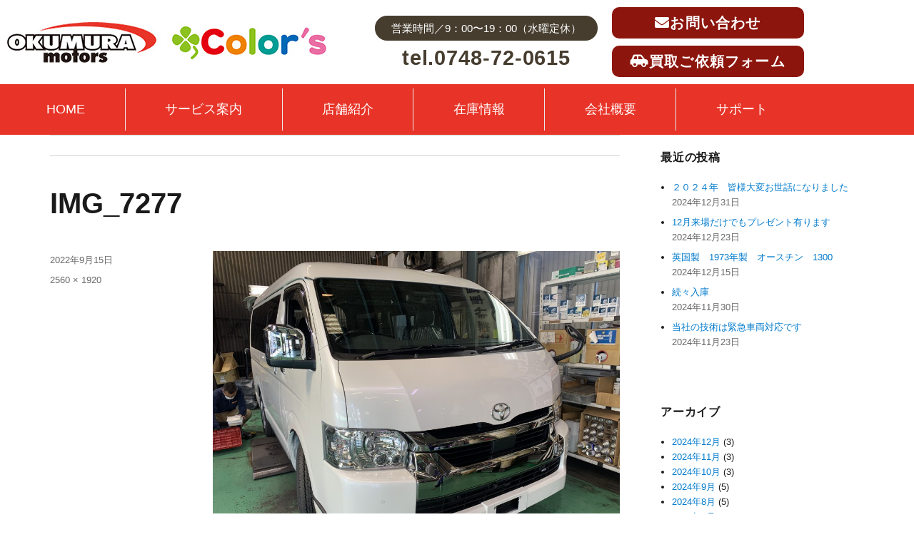

--- FILE ---
content_type: text/html; charset=UTF-8
request_url: https://www.okumura-motors.co.jp/%E3%83%8F%E3%82%A4%E3%82%A8%E3%83%BC%E3%82%B9%E3%80%80%E3%81%8A%E4%BB%BB%E3%81%9B%E4%B8%8B%E3%81%95%E3%81%84/img_7277/
body_size: 17226
content:
<!DOCTYPE html>
<html lang="ja" class="no-js">
<head>
<!-- Google tag (gtag.js) -->
<script async src="https://www.googletagmanager.com/gtag/js?id=G-F21HDVVN0N"></script>
<script>
window.dataLayer = window.dataLayer || [];
function gtag(){dataLayer.push(arguments);}
gtag('js', new Date());
gtag('config', 'G-F21HDVVN0N');
</script>
<meta charset="UTF-8">
<meta name="viewport" content="width=device-width, initial-scale=1">
<link rel="profile" href="http://gmpg.org/xfn/11">
<script>(function(html){html.className = html.className.replace(/\bno-js\b/,'js')})(document.documentElement);</script>
<meta name='robots' content='index, follow, max-image-preview:large, max-snippet:-1, max-video-preview:-1' />
<!-- This site is optimized with the Yoast SEO plugin v26.7 - https://yoast.com/wordpress/plugins/seo/ -->
<title>IMG_7277 - 滋賀で中古車の買取なら【奥村モータース】</title>
<link rel="canonical" href="https://www.okumura-motors.co.jp/ハイエース　お任せ下さい/img_7277/" />
<meta property="og:locale" content="ja_JP" />
<meta property="og:type" content="article" />
<meta property="og:title" content="IMG_7277 - 滋賀で中古車の買取なら【奥村モータース】" />
<meta property="og:url" content="https://www.okumura-motors.co.jp/ハイエース　お任せ下さい/img_7277/" />
<meta property="og:site_name" content="滋賀で中古車の買取なら【奥村モータース】" />
<meta property="og:image" content="https://www.okumura-motors.co.jp/%E3%83%8F%E3%82%A4%E3%82%A8%E3%83%BC%E3%82%B9%E3%80%80%E3%81%8A%E4%BB%BB%E3%81%9B%E4%B8%8B%E3%81%95%E3%81%84/img_7277" />
<meta property="og:image:width" content="2560" />
<meta property="og:image:height" content="1920" />
<meta property="og:image:type" content="image/jpeg" />
<meta name="twitter:card" content="summary_large_image" />
<script type="application/ld+json" class="yoast-schema-graph">{"@context":"https://schema.org","@graph":[{"@type":"WebPage","@id":"https://www.okumura-motors.co.jp/%E3%83%8F%E3%82%A4%E3%82%A8%E3%83%BC%E3%82%B9%E3%80%80%E3%81%8A%E4%BB%BB%E3%81%9B%E4%B8%8B%E3%81%95%E3%81%84/img_7277/","url":"https://www.okumura-motors.co.jp/%E3%83%8F%E3%82%A4%E3%82%A8%E3%83%BC%E3%82%B9%E3%80%80%E3%81%8A%E4%BB%BB%E3%81%9B%E4%B8%8B%E3%81%95%E3%81%84/img_7277/","name":"IMG_7277 - 滋賀で中古車の買取なら【奥村モータース】","isPartOf":{"@id":"https://www.okumura-motors.co.jp/#website"},"primaryImageOfPage":{"@id":"https://www.okumura-motors.co.jp/%E3%83%8F%E3%82%A4%E3%82%A8%E3%83%BC%E3%82%B9%E3%80%80%E3%81%8A%E4%BB%BB%E3%81%9B%E4%B8%8B%E3%81%95%E3%81%84/img_7277/#primaryimage"},"image":{"@id":"https://www.okumura-motors.co.jp/%E3%83%8F%E3%82%A4%E3%82%A8%E3%83%BC%E3%82%B9%E3%80%80%E3%81%8A%E4%BB%BB%E3%81%9B%E4%B8%8B%E3%81%95%E3%81%84/img_7277/#primaryimage"},"thumbnailUrl":"https://www.okumura-motors.co.jp/wp-content/uploads/2022/09/IMG_7277-scaled.jpg","datePublished":"2022-09-15T00:36:17+00:00","breadcrumb":{"@id":"https://www.okumura-motors.co.jp/%E3%83%8F%E3%82%A4%E3%82%A8%E3%83%BC%E3%82%B9%E3%80%80%E3%81%8A%E4%BB%BB%E3%81%9B%E4%B8%8B%E3%81%95%E3%81%84/img_7277/#breadcrumb"},"inLanguage":"ja","potentialAction":[{"@type":"ReadAction","target":["https://www.okumura-motors.co.jp/%E3%83%8F%E3%82%A4%E3%82%A8%E3%83%BC%E3%82%B9%E3%80%80%E3%81%8A%E4%BB%BB%E3%81%9B%E4%B8%8B%E3%81%95%E3%81%84/img_7277/"]}]},{"@type":"ImageObject","inLanguage":"ja","@id":"https://www.okumura-motors.co.jp/%E3%83%8F%E3%82%A4%E3%82%A8%E3%83%BC%E3%82%B9%E3%80%80%E3%81%8A%E4%BB%BB%E3%81%9B%E4%B8%8B%E3%81%95%E3%81%84/img_7277/#primaryimage","url":"https://www.okumura-motors.co.jp/wp-content/uploads/2022/09/IMG_7277-scaled.jpg","contentUrl":"https://www.okumura-motors.co.jp/wp-content/uploads/2022/09/IMG_7277-scaled.jpg","width":2560,"height":1920},{"@type":"BreadcrumbList","@id":"https://www.okumura-motors.co.jp/%E3%83%8F%E3%82%A4%E3%82%A8%E3%83%BC%E3%82%B9%E3%80%80%E3%81%8A%E4%BB%BB%E3%81%9B%E4%B8%8B%E3%81%95%E3%81%84/img_7277/#breadcrumb","itemListElement":[{"@type":"ListItem","position":1,"name":"ホーム","item":"https://www.okumura-motors.co.jp/"},{"@type":"ListItem","position":2,"name":"ハイエース　お任せ下さい","item":"https://www.okumura-motors.co.jp/%e3%83%8f%e3%82%a4%e3%82%a8%e3%83%bc%e3%82%b9%e3%80%80%e3%81%8a%e4%bb%bb%e3%81%9b%e4%b8%8b%e3%81%95%e3%81%84/"},{"@type":"ListItem","position":3,"name":"IMG_7277"}]},{"@type":"WebSite","@id":"https://www.okumura-motors.co.jp/#website","url":"https://www.okumura-motors.co.jp/","name":"滋賀で中古車の買取なら【奥村モータース】","description":"滋賀を中心に、中古車の販売や買取を行っています。滋賀で中古車の買取をご希望の方は奥村モータースへ。","potentialAction":[{"@type":"SearchAction","target":{"@type":"EntryPoint","urlTemplate":"https://www.okumura-motors.co.jp/?s={search_term_string}"},"query-input":{"@type":"PropertyValueSpecification","valueRequired":true,"valueName":"search_term_string"}}],"inLanguage":"ja"}]}</script>
<!-- / Yoast SEO plugin. -->
<link rel='dns-prefetch' href='//fonts.googleapis.com' />
<link rel="alternate" type="application/rss+xml" title="滋賀で中古車の買取なら【奥村モータース】 &raquo; フィード" href="https://www.okumura-motors.co.jp/feed/" />
<link rel="alternate" title="oEmbed (JSON)" type="application/json+oembed" href="https://www.okumura-motors.co.jp/wp-json/oembed/1.0/embed?url=https%3A%2F%2Fwww.okumura-motors.co.jp%2F%25e3%2583%258f%25e3%2582%25a4%25e3%2582%25a8%25e3%2583%25bc%25e3%2582%25b9%25e3%2580%2580%25e3%2581%258a%25e4%25bb%25bb%25e3%2581%259b%25e4%25b8%258b%25e3%2581%2595%25e3%2581%2584%2Fimg_7277%2F" />
<link rel="alternate" title="oEmbed (XML)" type="text/xml+oembed" href="https://www.okumura-motors.co.jp/wp-json/oembed/1.0/embed?url=https%3A%2F%2Fwww.okumura-motors.co.jp%2F%25e3%2583%258f%25e3%2582%25a4%25e3%2582%25a8%25e3%2583%25bc%25e3%2582%25b9%25e3%2580%2580%25e3%2581%258a%25e4%25bb%25bb%25e3%2581%259b%25e4%25b8%258b%25e3%2581%2595%25e3%2581%2584%2Fimg_7277%2F&#038;format=xml" />
<style id='wp-img-auto-sizes-contain-inline-css' type='text/css'>
img:is([sizes=auto i],[sizes^="auto," i]){contain-intrinsic-size:3000px 1500px}
/*# sourceURL=wp-img-auto-sizes-contain-inline-css */
</style>
<!-- <link rel='stylesheet' id='sbi_styles-css' href='https://www.okumura-motors.co.jp/wp-content/plugins/instagram-feed/css/sbi-styles.min.css?ver=6.10.0' type='text/css' media='all' /> -->
<!-- <link rel='stylesheet' id='wp-block-library-css' href='https://www.okumura-motors.co.jp/wp-includes/css/dist/block-library/style.min.css?ver=6.9' type='text/css' media='all' /> -->
<link rel="stylesheet" type="text/css" href="//www.okumura-motors.co.jp/wp-content/cache/wpfc-minified/8mi9somw/fgyp3.css" media="all"/>
<style id='classic-theme-styles-inline-css' type='text/css'>
/*! This file is auto-generated */
.wp-block-button__link{color:#fff;background-color:#32373c;border-radius:9999px;box-shadow:none;text-decoration:none;padding:calc(.667em + 2px) calc(1.333em + 2px);font-size:1.125em}.wp-block-file__button{background:#32373c;color:#fff;text-decoration:none}
/*# sourceURL=/wp-includes/css/classic-themes.min.css */
</style>
<style id='global-styles-inline-css' type='text/css'>
:root{--wp--preset--aspect-ratio--square: 1;--wp--preset--aspect-ratio--4-3: 4/3;--wp--preset--aspect-ratio--3-4: 3/4;--wp--preset--aspect-ratio--3-2: 3/2;--wp--preset--aspect-ratio--2-3: 2/3;--wp--preset--aspect-ratio--16-9: 16/9;--wp--preset--aspect-ratio--9-16: 9/16;--wp--preset--color--black: #000000;--wp--preset--color--cyan-bluish-gray: #abb8c3;--wp--preset--color--white: #ffffff;--wp--preset--color--pale-pink: #f78da7;--wp--preset--color--vivid-red: #cf2e2e;--wp--preset--color--luminous-vivid-orange: #ff6900;--wp--preset--color--luminous-vivid-amber: #fcb900;--wp--preset--color--light-green-cyan: #7bdcb5;--wp--preset--color--vivid-green-cyan: #00d084;--wp--preset--color--pale-cyan-blue: #8ed1fc;--wp--preset--color--vivid-cyan-blue: #0693e3;--wp--preset--color--vivid-purple: #9b51e0;--wp--preset--gradient--vivid-cyan-blue-to-vivid-purple: linear-gradient(135deg,rgb(6,147,227) 0%,rgb(155,81,224) 100%);--wp--preset--gradient--light-green-cyan-to-vivid-green-cyan: linear-gradient(135deg,rgb(122,220,180) 0%,rgb(0,208,130) 100%);--wp--preset--gradient--luminous-vivid-amber-to-luminous-vivid-orange: linear-gradient(135deg,rgb(252,185,0) 0%,rgb(255,105,0) 100%);--wp--preset--gradient--luminous-vivid-orange-to-vivid-red: linear-gradient(135deg,rgb(255,105,0) 0%,rgb(207,46,46) 100%);--wp--preset--gradient--very-light-gray-to-cyan-bluish-gray: linear-gradient(135deg,rgb(238,238,238) 0%,rgb(169,184,195) 100%);--wp--preset--gradient--cool-to-warm-spectrum: linear-gradient(135deg,rgb(74,234,220) 0%,rgb(151,120,209) 20%,rgb(207,42,186) 40%,rgb(238,44,130) 60%,rgb(251,105,98) 80%,rgb(254,248,76) 100%);--wp--preset--gradient--blush-light-purple: linear-gradient(135deg,rgb(255,206,236) 0%,rgb(152,150,240) 100%);--wp--preset--gradient--blush-bordeaux: linear-gradient(135deg,rgb(254,205,165) 0%,rgb(254,45,45) 50%,rgb(107,0,62) 100%);--wp--preset--gradient--luminous-dusk: linear-gradient(135deg,rgb(255,203,112) 0%,rgb(199,81,192) 50%,rgb(65,88,208) 100%);--wp--preset--gradient--pale-ocean: linear-gradient(135deg,rgb(255,245,203) 0%,rgb(182,227,212) 50%,rgb(51,167,181) 100%);--wp--preset--gradient--electric-grass: linear-gradient(135deg,rgb(202,248,128) 0%,rgb(113,206,126) 100%);--wp--preset--gradient--midnight: linear-gradient(135deg,rgb(2,3,129) 0%,rgb(40,116,252) 100%);--wp--preset--font-size--small: 13px;--wp--preset--font-size--medium: 20px;--wp--preset--font-size--large: 36px;--wp--preset--font-size--x-large: 42px;--wp--preset--spacing--20: 0.44rem;--wp--preset--spacing--30: 0.67rem;--wp--preset--spacing--40: 1rem;--wp--preset--spacing--50: 1.5rem;--wp--preset--spacing--60: 2.25rem;--wp--preset--spacing--70: 3.38rem;--wp--preset--spacing--80: 5.06rem;--wp--preset--shadow--natural: 6px 6px 9px rgba(0, 0, 0, 0.2);--wp--preset--shadow--deep: 12px 12px 50px rgba(0, 0, 0, 0.4);--wp--preset--shadow--sharp: 6px 6px 0px rgba(0, 0, 0, 0.2);--wp--preset--shadow--outlined: 6px 6px 0px -3px rgb(255, 255, 255), 6px 6px rgb(0, 0, 0);--wp--preset--shadow--crisp: 6px 6px 0px rgb(0, 0, 0);}:where(.is-layout-flex){gap: 0.5em;}:where(.is-layout-grid){gap: 0.5em;}body .is-layout-flex{display: flex;}.is-layout-flex{flex-wrap: wrap;align-items: center;}.is-layout-flex > :is(*, div){margin: 0;}body .is-layout-grid{display: grid;}.is-layout-grid > :is(*, div){margin: 0;}:where(.wp-block-columns.is-layout-flex){gap: 2em;}:where(.wp-block-columns.is-layout-grid){gap: 2em;}:where(.wp-block-post-template.is-layout-flex){gap: 1.25em;}:where(.wp-block-post-template.is-layout-grid){gap: 1.25em;}.has-black-color{color: var(--wp--preset--color--black) !important;}.has-cyan-bluish-gray-color{color: var(--wp--preset--color--cyan-bluish-gray) !important;}.has-white-color{color: var(--wp--preset--color--white) !important;}.has-pale-pink-color{color: var(--wp--preset--color--pale-pink) !important;}.has-vivid-red-color{color: var(--wp--preset--color--vivid-red) !important;}.has-luminous-vivid-orange-color{color: var(--wp--preset--color--luminous-vivid-orange) !important;}.has-luminous-vivid-amber-color{color: var(--wp--preset--color--luminous-vivid-amber) !important;}.has-light-green-cyan-color{color: var(--wp--preset--color--light-green-cyan) !important;}.has-vivid-green-cyan-color{color: var(--wp--preset--color--vivid-green-cyan) !important;}.has-pale-cyan-blue-color{color: var(--wp--preset--color--pale-cyan-blue) !important;}.has-vivid-cyan-blue-color{color: var(--wp--preset--color--vivid-cyan-blue) !important;}.has-vivid-purple-color{color: var(--wp--preset--color--vivid-purple) !important;}.has-black-background-color{background-color: var(--wp--preset--color--black) !important;}.has-cyan-bluish-gray-background-color{background-color: var(--wp--preset--color--cyan-bluish-gray) !important;}.has-white-background-color{background-color: var(--wp--preset--color--white) !important;}.has-pale-pink-background-color{background-color: var(--wp--preset--color--pale-pink) !important;}.has-vivid-red-background-color{background-color: var(--wp--preset--color--vivid-red) !important;}.has-luminous-vivid-orange-background-color{background-color: var(--wp--preset--color--luminous-vivid-orange) !important;}.has-luminous-vivid-amber-background-color{background-color: var(--wp--preset--color--luminous-vivid-amber) !important;}.has-light-green-cyan-background-color{background-color: var(--wp--preset--color--light-green-cyan) !important;}.has-vivid-green-cyan-background-color{background-color: var(--wp--preset--color--vivid-green-cyan) !important;}.has-pale-cyan-blue-background-color{background-color: var(--wp--preset--color--pale-cyan-blue) !important;}.has-vivid-cyan-blue-background-color{background-color: var(--wp--preset--color--vivid-cyan-blue) !important;}.has-vivid-purple-background-color{background-color: var(--wp--preset--color--vivid-purple) !important;}.has-black-border-color{border-color: var(--wp--preset--color--black) !important;}.has-cyan-bluish-gray-border-color{border-color: var(--wp--preset--color--cyan-bluish-gray) !important;}.has-white-border-color{border-color: var(--wp--preset--color--white) !important;}.has-pale-pink-border-color{border-color: var(--wp--preset--color--pale-pink) !important;}.has-vivid-red-border-color{border-color: var(--wp--preset--color--vivid-red) !important;}.has-luminous-vivid-orange-border-color{border-color: var(--wp--preset--color--luminous-vivid-orange) !important;}.has-luminous-vivid-amber-border-color{border-color: var(--wp--preset--color--luminous-vivid-amber) !important;}.has-light-green-cyan-border-color{border-color: var(--wp--preset--color--light-green-cyan) !important;}.has-vivid-green-cyan-border-color{border-color: var(--wp--preset--color--vivid-green-cyan) !important;}.has-pale-cyan-blue-border-color{border-color: var(--wp--preset--color--pale-cyan-blue) !important;}.has-vivid-cyan-blue-border-color{border-color: var(--wp--preset--color--vivid-cyan-blue) !important;}.has-vivid-purple-border-color{border-color: var(--wp--preset--color--vivid-purple) !important;}.has-vivid-cyan-blue-to-vivid-purple-gradient-background{background: var(--wp--preset--gradient--vivid-cyan-blue-to-vivid-purple) !important;}.has-light-green-cyan-to-vivid-green-cyan-gradient-background{background: var(--wp--preset--gradient--light-green-cyan-to-vivid-green-cyan) !important;}.has-luminous-vivid-amber-to-luminous-vivid-orange-gradient-background{background: var(--wp--preset--gradient--luminous-vivid-amber-to-luminous-vivid-orange) !important;}.has-luminous-vivid-orange-to-vivid-red-gradient-background{background: var(--wp--preset--gradient--luminous-vivid-orange-to-vivid-red) !important;}.has-very-light-gray-to-cyan-bluish-gray-gradient-background{background: var(--wp--preset--gradient--very-light-gray-to-cyan-bluish-gray) !important;}.has-cool-to-warm-spectrum-gradient-background{background: var(--wp--preset--gradient--cool-to-warm-spectrum) !important;}.has-blush-light-purple-gradient-background{background: var(--wp--preset--gradient--blush-light-purple) !important;}.has-blush-bordeaux-gradient-background{background: var(--wp--preset--gradient--blush-bordeaux) !important;}.has-luminous-dusk-gradient-background{background: var(--wp--preset--gradient--luminous-dusk) !important;}.has-pale-ocean-gradient-background{background: var(--wp--preset--gradient--pale-ocean) !important;}.has-electric-grass-gradient-background{background: var(--wp--preset--gradient--electric-grass) !important;}.has-midnight-gradient-background{background: var(--wp--preset--gradient--midnight) !important;}.has-small-font-size{font-size: var(--wp--preset--font-size--small) !important;}.has-medium-font-size{font-size: var(--wp--preset--font-size--medium) !important;}.has-large-font-size{font-size: var(--wp--preset--font-size--large) !important;}.has-x-large-font-size{font-size: var(--wp--preset--font-size--x-large) !important;}
:where(.wp-block-post-template.is-layout-flex){gap: 1.25em;}:where(.wp-block-post-template.is-layout-grid){gap: 1.25em;}
:where(.wp-block-term-template.is-layout-flex){gap: 1.25em;}:where(.wp-block-term-template.is-layout-grid){gap: 1.25em;}
:where(.wp-block-columns.is-layout-flex){gap: 2em;}:where(.wp-block-columns.is-layout-grid){gap: 2em;}
:root :where(.wp-block-pullquote){font-size: 1.5em;line-height: 1.6;}
/*# sourceURL=global-styles-inline-css */
</style>
<!-- <link rel='stylesheet' id='contact-form-7-css' href='https://www.okumura-motors.co.jp/wp-content/plugins/contact-form-7/includes/css/styles.css?ver=6.1.4' type='text/css' media='all' /> -->
<link rel="stylesheet" type="text/css" href="//www.okumura-motors.co.jp/wp-content/cache/wpfc-minified/kzqn4d0d/fgyp3.css" media="all"/>
<link rel='stylesheet' id='twentysixteen-fonts-css' href='https://fonts.googleapis.com/css?family=Merriweather%3A400%2C700%2C900%2C400italic%2C700italic%2C900italic%7CMontserrat%3A400%2C700%7CInconsolata%3A400&#038;subset=latin%2Clatin-ext' type='text/css' media='all' />
<!-- <link rel='stylesheet' id='genericons-css' href='https://www.okumura-motors.co.jp/wp-content/themes/analogengine/genericons/genericons.css?ver=3.4.1' type='text/css' media='all' /> -->
<!-- <link rel='stylesheet' id='twentysixteen-style-css' href='https://www.okumura-motors.co.jp/wp-content/themes/analogengine/style.css?ver=6.9' type='text/css' media='all' /> -->
<!-- <link rel='stylesheet' id='font-awesome-all-css' href='https://www.okumura-motors.co.jp/wp-content/plugins/jet-menu/assets/public/lib/font-awesome/css/all.min.css?ver=5.12.0' type='text/css' media='all' /> -->
<!-- <link rel='stylesheet' id='font-awesome-v4-shims-css' href='https://www.okumura-motors.co.jp/wp-content/plugins/jet-menu/assets/public/lib/font-awesome/css/v4-shims.min.css?ver=5.12.0' type='text/css' media='all' /> -->
<!-- <link rel='stylesheet' id='jet-menu-public-styles-css' href='https://www.okumura-motors.co.jp/wp-content/plugins/jet-menu/assets/public/css/public.css?ver=2.4.3' type='text/css' media='all' /> -->
<!-- <link rel='stylesheet' id='wp-pagenavi-css' href='https://www.okumura-motors.co.jp/wp-content/plugins/wp-pagenavi/pagenavi-css.css?ver=2.70' type='text/css' media='all' /> -->
<!-- <link rel='stylesheet' id='jquery.lightbox.min.css-css' href='https://www.okumura-motors.co.jp/wp-content/plugins/wp-jquery-lightbox/lightboxes/wp-jquery-lightbox/styles/lightbox.min.css?ver=2.3.4' type='text/css' media='all' /> -->
<!-- <link rel='stylesheet' id='jqlb-overrides-css' href='https://www.okumura-motors.co.jp/wp-content/plugins/wp-jquery-lightbox/lightboxes/wp-jquery-lightbox/styles/overrides.css?ver=2.3.4' type='text/css' media='all' /> -->
<link rel="stylesheet" type="text/css" href="//www.okumura-motors.co.jp/wp-content/cache/wpfc-minified/7naezj3u/fgyxk.css" media="all"/>
<style id='jqlb-overrides-inline-css' type='text/css'>
#outerImageContainer {
box-shadow: 0 0 4px 2px rgba(0,0,0,.2);
}
#imageContainer{
padding: 8px;
}
#imageDataContainer {
box-shadow: none;
z-index: auto;
}
#prevArrow,
#nextArrow{
background-color: #ffffff;
color: #000000;
}
/*# sourceURL=jqlb-overrides-inline-css */
</style>
<script src='//www.okumura-motors.co.jp/wp-content/cache/wpfc-minified/konct0ms/fh586.js' type="text/javascript"></script>
<!-- <script type="text/javascript" src="https://www.okumura-motors.co.jp/wp-includes/js/jquery/jquery.min.js?ver=3.7.1" id="jquery-core-js"></script> -->
<!-- <script type="text/javascript" src="https://www.okumura-motors.co.jp/wp-includes/js/jquery/jquery-migrate.min.js?ver=3.4.1" id="jquery-migrate-js"></script> -->
<!-- <script type="text/javascript" src="https://www.okumura-motors.co.jp/wp-content/themes/analogengine/js/keyboard-image-navigation.js?ver=20160816" id="twentysixteen-keyboard-image-navigation-js"></script> -->
<link rel="https://api.w.org/" href="https://www.okumura-motors.co.jp/wp-json/" /><link rel="alternate" title="JSON" type="application/json" href="https://www.okumura-motors.co.jp/wp-json/wp/v2/media/4099" /><link rel="EditURI" type="application/rsd+xml" title="RSD" href="https://www.okumura-motors.co.jp/xmlrpc.php?rsd" />
<meta name="generator" content="WordPress 6.9" />
<link rel='shortlink' href='https://www.okumura-motors.co.jp/?p=4099' />
<meta name="generator" content="Elementor 3.34.1; features: additional_custom_breakpoints; settings: css_print_method-external, google_font-enabled, font_display-auto">
<style>
.e-con.e-parent:nth-of-type(n+4):not(.e-lazyloaded):not(.e-no-lazyload),
.e-con.e-parent:nth-of-type(n+4):not(.e-lazyloaded):not(.e-no-lazyload) * {
background-image: none !important;
}
@media screen and (max-height: 1024px) {
.e-con.e-parent:nth-of-type(n+3):not(.e-lazyloaded):not(.e-no-lazyload),
.e-con.e-parent:nth-of-type(n+3):not(.e-lazyloaded):not(.e-no-lazyload) * {
background-image: none !important;
}
}
@media screen and (max-height: 640px) {
.e-con.e-parent:nth-of-type(n+2):not(.e-lazyloaded):not(.e-no-lazyload),
.e-con.e-parent:nth-of-type(n+2):not(.e-lazyloaded):not(.e-no-lazyload) * {
background-image: none !important;
}
}
</style>
<link rel="icon" href="https://www.okumura-motors.co.jp/wp-content/uploads/2023/06/cropped-favicon-32x32.jpg" sizes="32x32" />
<link rel="icon" href="https://www.okumura-motors.co.jp/wp-content/uploads/2023/06/cropped-favicon-192x192.jpg" sizes="192x192" />
<link rel="apple-touch-icon" href="https://www.okumura-motors.co.jp/wp-content/uploads/2023/06/cropped-favicon-180x180.jpg" />
<meta name="msapplication-TileImage" content="https://www.okumura-motors.co.jp/wp-content/uploads/2023/06/cropped-favicon-270x270.jpg" />
<style type="text/css" id="wp-custom-css">
.vertical {
writing-mode: vertical-rl; 
margin: 0 auto;  
}		</style>
</head>
<body class="attachment wp-singular attachment-template-default single single-attachment postid-4099 attachmentid-4099 attachment-jpeg wp-theme-analogengine group-blog jet-desktop-menu-active elementor-default elementor-kit-2521">
<div id="page" class="site">
<header data-elementor-type="header" data-elementor-id="4844" class="elementor elementor-4844" data-elementor-post-type="elementor_library">
<section class="elementor-section elementor-top-section elementor-element elementor-element-042d416 elementor-section-content-middle elementor-section-stretched elementor-hidden-desktop elementor-section-boxed elementor-section-height-default elementor-section-height-default" data-id="042d416" data-element_type="section" data-settings="{&quot;stretch_section&quot;:&quot;section-stretched&quot;,&quot;jet_parallax_layout_list&quot;:[]}">
<div class="elementor-container elementor-column-gap-default">
<div class="elementor-column elementor-col-50 elementor-top-column elementor-element elementor-element-3494c1d" data-id="3494c1d" data-element_type="column">
<div class="elementor-widget-wrap elementor-element-populated">
<div class="elementor-element elementor-element-5266c4c elementor-widget elementor-widget-image" data-id="5266c4c" data-element_type="widget" data-widget_type="image.default">
<div class="elementor-widget-container">
<a href="/">
<img src="https://www.okumura-motors.co.jp/wp-content/uploads/2017/10/om_header_mb-2.png" title="om_header_mb" alt="om_header_mb" loading="lazy" />								</a>
</div>
</div>
</div>
</div>
<div class="elementor-column elementor-col-50 elementor-top-column elementor-element elementor-element-5ce3367" data-id="5ce3367" data-element_type="column">
<div class="elementor-widget-wrap elementor-element-populated">
<div class="elementor-element elementor-element-06c7361 elementor-nav-menu--stretch elementor-nav-menu__text-align-aside elementor-nav-menu--toggle elementor-nav-menu--burger elementor-widget elementor-widget-nav-menu" data-id="06c7361" data-element_type="widget" data-settings="{&quot;layout&quot;:&quot;dropdown&quot;,&quot;full_width&quot;:&quot;stretch&quot;,&quot;submenu_icon&quot;:{&quot;value&quot;:&quot;&lt;i class=\&quot;fas fa-caret-down\&quot; aria-hidden=\&quot;true\&quot;&gt;&lt;\/i&gt;&quot;,&quot;library&quot;:&quot;fa-solid&quot;},&quot;toggle&quot;:&quot;burger&quot;}" data-widget_type="nav-menu.default">
<div class="elementor-widget-container">
<div class="elementor-menu-toggle" role="button" tabindex="0" aria-label="Menu Toggle" aria-expanded="false">
<i aria-hidden="true" role="presentation" class="elementor-menu-toggle__icon--open eicon-menu-bar"></i><i aria-hidden="true" role="presentation" class="elementor-menu-toggle__icon--close eicon-close"></i>		</div>
<nav class="elementor-nav-menu--dropdown elementor-nav-menu__container" aria-hidden="true">
<ul id="menu-2-06c7361" class="elementor-nav-menu"><li class="menu-item menu-item-type-post_type menu-item-object-page menu-item-home menu-item-73"><a href="https://www.okumura-motors.co.jp/" class="elementor-item" tabindex="-1">HOME</a></li>
<li class="menu-item menu-item-type-post_type menu-item-object-page menu-item-has-children menu-item-141"><a href="https://www.okumura-motors.co.jp/%e3%82%b5%e3%83%bc%e3%83%93%e3%82%b9%e6%a1%88%e5%86%85/" class="elementor-item" tabindex="-1">サービス案内</a>
<ul class="sub-menu elementor-nav-menu--dropdown">
<li class="menu-item menu-item-type-custom menu-item-object-custom menu-item-2090"><a href="https://yusuke.online/kei-campingcar-jpstar-h1/" class="elementor-sub-item" tabindex="-1">キャンピングカー販売</a></li>
<li class="menu-item menu-item-type-post_type menu-item-object-page menu-item-128"><a href="https://www.okumura-motors.co.jp/%e6%96%b0%e8%bb%8a%e8%b2%a9%e5%a3%b2/" class="elementor-sub-item" tabindex="-1">新車販売</a></li>
<li class="menu-item menu-item-type-post_type menu-item-object-page menu-item-127"><a href="https://www.okumura-motors.co.jp/%e4%b8%ad%e5%8f%a4%e8%bb%8a%e8%b2%a9%e5%a3%b2/" class="elementor-sub-item" tabindex="-1">中古車販売</a></li>
<li class="menu-item menu-item-type-post_type menu-item-object-page menu-item-411"><a href="https://www.okumura-motors.co.jp/%e3%82%a2%e3%83%95%e3%82%bf%e3%83%bc%e3%83%95%e3%82%a9%e3%83%ad%e3%83%bc/" class="elementor-sub-item" tabindex="-1">アフターフォロー</a></li>
</ul>
</li>
<li class="menu-item menu-item-type-post_type menu-item-object-page menu-item-has-children menu-item-636"><a href="https://www.okumura-motors.co.jp/%e5%a5%a5%e6%9d%91%e3%83%a2%e3%83%bc%e3%82%bf%e3%83%bc%e3%82%b9%e6%9c%ac%e5%ba%97/" class="elementor-item" tabindex="-1">店舗紹介</a>
<ul class="sub-menu elementor-nav-menu--dropdown">
<li class="menu-item menu-item-type-post_type menu-item-object-page menu-item-93"><a href="https://www.okumura-motors.co.jp/%e5%a5%a5%e6%9d%91%e3%83%a2%e3%83%bc%e3%82%bf%e3%83%bc%e3%82%b9%e6%9c%ac%e5%ba%97/" class="elementor-sub-item" tabindex="-1">奥村モータース本店</a></li>
<li class="menu-item menu-item-type-post_type menu-item-object-page menu-item-77"><a href="https://www.okumura-motors.co.jp/%e3%82%b9%e3%82%ba%e3%82%ad%e3%82%a2%e3%83%aa%e3%83%bc%e3%83%8a%e6%b9%96%e5%8d%97/" class="elementor-sub-item" tabindex="-1">スズキアリーナ湖南店</a></li>
<li class="menu-item menu-item-type-custom menu-item-object-custom menu-item-6979"><a href="https://colors-car.com/" class="elementor-sub-item" tabindex="-1">color`sイオンタウン湖南店</a></li>
<li class="menu-item menu-item-type-post_type menu-item-object-page menu-item-75"><a href="https://www.okumura-motors.co.jp/colors-%e8%8d%89%e6%b4%a5%e5%ba%97/" class="elementor-sub-item" tabindex="-1">color’s 草津店</a></li>
<li class="menu-item menu-item-type-post_type menu-item-object-page menu-item-76"><a href="https://www.okumura-motors.co.jp/%e3%82%ab%e3%83%bc%e3%82%b3%e3%83%b3%e3%83%93%e3%83%8b%e5%80%b6%e6%a5%bd%e9%83%a8%e6%b9%96%e5%8d%97%e5%ba%97/" class="elementor-sub-item" tabindex="-1">整備部・カーコンビニ倶楽部湖南店</a></li>
<li class="menu-item menu-item-type-post_type menu-item-object-page menu-item-2199"><a href="https://www.okumura-motors.co.jp/purchase/" class="elementor-sub-item" tabindex="-1">TAX買取事業部</a></li>
</ul>
</li>
<li class="menu-item menu-item-type-custom menu-item-object-custom menu-item-has-children menu-item-79"><a href="/在庫情報/" class="elementor-item" tabindex="-1">在庫情報</a>
<ul class="sub-menu elementor-nav-menu--dropdown">
<li class="menu-item menu-item-type-custom menu-item-object-custom menu-item-80"><a target="_blank" href="http://www.carsensor.net/shop/shiga/081325005/stocklist/?SHOPTR=1" class="elementor-sub-item" tabindex="-1">奥村モータース本店</a></li>
<li class="menu-item menu-item-type-custom menu-item-object-custom menu-item-81"><a target="_blank" href="http://www.carsensor.net/shop/shiga/081325008/stocklist/" class="elementor-sub-item" tabindex="-1">color&#8217;sイオンタウン湖南店</a></li>
<li class="menu-item menu-item-type-custom menu-item-object-custom menu-item-82"><a target="_blank" href="http://www.carsensor.net/shop/shiga/081325007/stocklist/?SHOPTR=1" class="elementor-sub-item" tabindex="-1">color&#8217;s草津店</a></li>
</ul>
</li>
<li class="menu-item menu-item-type-post_type menu-item-object-page menu-item-has-children menu-item-94"><a href="https://www.okumura-motors.co.jp/%e4%bc%9a%e7%a4%be%e6%a6%82%e8%a6%81/" class="elementor-item" tabindex="-1">会社概要</a>
<ul class="sub-menu elementor-nav-menu--dropdown">
<li class="menu-item menu-item-type-post_type menu-item-object-page menu-item-130"><a href="https://www.okumura-motors.co.jp/%e4%bc%9a%e7%a4%be%e6%a6%82%e8%a6%81/" class="elementor-sub-item" tabindex="-1">会社概要</a></li>
<li class="menu-item menu-item-type-custom menu-item-object-custom menu-item-has-children menu-item-5458"><a class="elementor-sub-item" tabindex="-1">採用案内</a>
<ul class="sub-menu elementor-nav-menu--dropdown">
<li class="menu-item menu-item-type-post_type menu-item-object-page menu-item-245"><a href="https://www.okumura-motors.co.jp/%e6%8e%a1%e7%94%a8%e6%a1%88%e5%86%85/" class="elementor-sub-item" tabindex="-1">採用案内</a></li>
<li class="menu-item menu-item-type-post_type menu-item-object-page menu-item-5456"><a href="https://www.okumura-motors.co.jp/job-info/" class="elementor-sub-item" tabindex="-1">募集要項</a></li>
<li class="menu-item menu-item-type-post_type menu-item-object-page menu-item-5457"><a href="https://www.okumura-motors.co.jp/%e3%82%a8%e3%83%b3%e3%83%88%e3%83%aa%e3%83%bc%e3%83%95%e3%82%a9%e3%83%bc%e3%83%a0/" class="elementor-sub-item" tabindex="-1">エントリーフォーム</a></li>
</ul>
</li>
<li class="menu-item menu-item-type-post_type menu-item-object-page menu-item-129"><a href="https://www.okumura-motors.co.jp/%e3%83%97%e3%83%a9%e3%82%a4%e3%83%90%e3%82%b7%e3%83%bc%e3%83%9d%e3%83%aa%e3%82%b7%e3%83%bc/" class="elementor-sub-item" tabindex="-1">プライバシーポリシー</a></li>
</ul>
</li>
<li class="menu-item menu-item-type-post_type menu-item-object-page menu-item-has-children menu-item-1081"><a href="https://www.okumura-motors.co.jp/%e8%b2%b7%e5%8f%96%e3%82%8a%e3%81%94%e4%be%9d%e9%a0%bc%e3%83%95%e3%82%a9%e3%83%bc%e3%83%a0/" class="elementor-item" tabindex="-1">サポート</a>
<ul class="sub-menu elementor-nav-menu--dropdown">
<li class="menu-item menu-item-type-post_type menu-item-object-page menu-item-673"><a href="https://www.okumura-motors.co.jp/%e8%b2%b7%e5%8f%96%e3%82%8a%e3%81%94%e4%be%9d%e9%a0%bc%e3%83%95%e3%82%a9%e3%83%bc%e3%83%a0/" class="elementor-sub-item" tabindex="-1">買取りご依頼フォーム</a></li>
<li class="menu-item menu-item-type-post_type menu-item-object-page menu-item-142"><a href="https://www.okumura-motors.co.jp/%e3%82%b5%e3%83%9d%e3%83%bc%e3%83%88/contact/" class="elementor-sub-item" tabindex="-1">お問い合わせ</a></li>
</ul>
</li>
</ul>			</nav>
</div>
</div>
</div>
</div>
</div>
</section>
<section class="elementor-section elementor-top-section elementor-element elementor-element-c360e3f elementor-section-content-middle elementor-hidden-tablet elementor-hidden-mobile elementor-section-boxed elementor-section-height-default elementor-section-height-default" data-id="c360e3f" data-element_type="section" data-settings="{&quot;jet_parallax_layout_list&quot;:[]}">
<div class="elementor-container elementor-column-gap-default">
<div class="elementor-column elementor-col-33 elementor-top-column elementor-element elementor-element-41aa727" data-id="41aa727" data-element_type="column">
<div class="elementor-widget-wrap elementor-element-populated">
<div class="elementor-element elementor-element-9822cc3 elementor-widget elementor-widget-image" data-id="9822cc3" data-element_type="widget" data-widget_type="image.default">
<div class="elementor-widget-container">
<a href="/">
<img src="https://www.okumura-motors.co.jp/wp-content/uploads/2023/02/logo.jpg" title="logo" alt="logo" loading="lazy" />								</a>
</div>
</div>
</div>
</div>
<div class="elementor-column elementor-col-33 elementor-top-column elementor-element elementor-element-6127361" data-id="6127361" data-element_type="column">
<div class="elementor-widget-wrap elementor-element-populated">
<div class="elementor-element elementor-element-c4df3db elementor-widget elementor-widget-heading" data-id="c4df3db" data-element_type="widget" data-widget_type="heading.default">
<div class="elementor-widget-container">
<div class="elementor-heading-title elementor-size-small">営業時間／9：00〜19：00（水曜定休）</div>				</div>
</div>
<div class="elementor-element elementor-element-4582992 elementor-widget elementor-widget-heading" data-id="4582992" data-element_type="widget" data-widget_type="heading.default">
<div class="elementor-widget-container">
<div class="elementor-heading-title elementor-size-large">tel.0748-72-0615</div>				</div>
</div>
</div>
</div>
<div class="elementor-column elementor-col-33 elementor-top-column elementor-element elementor-element-a7be20f" data-id="a7be20f" data-element_type="column">
<div class="elementor-widget-wrap elementor-element-populated">
<div class="elementor-element elementor-element-3206679 elementor-align-justify elementor-widget elementor-widget-button" data-id="3206679" data-element_type="widget" data-widget_type="button.default">
<div class="elementor-widget-container">
<div class="elementor-button-wrapper">
<a class="elementor-button elementor-button-link elementor-size-lg elementor-animation-shrink" href="/contact/">
<span class="elementor-button-content-wrapper">
<span class="elementor-button-icon">
<i aria-hidden="true" class="fas fa-envelope"></i>			</span>
<span class="elementor-button-text">お問い合わせ</span>
</span>
</a>
</div>
</div>
</div>
<div class="elementor-element elementor-element-87c09a7 elementor-align-justify elementor-widget elementor-widget-button" data-id="87c09a7" data-element_type="widget" data-widget_type="button.default">
<div class="elementor-widget-container">
<div class="elementor-button-wrapper">
<a class="elementor-button elementor-button-link elementor-size-lg elementor-animation-shrink" href="/買取りご依頼フォーム/">
<span class="elementor-button-content-wrapper">
<span class="elementor-button-icon">
<i aria-hidden="true" class="fas fa-car-side"></i>			</span>
<span class="elementor-button-text">買取ご依頼フォーム</span>
</span>
</a>
</div>
</div>
</div>
</div>
</div>
</div>
</section>
<section class="elementor-section elementor-top-section elementor-element elementor-element-904bff1 elementor-section-stretched elementor-hidden-tablet elementor-hidden-mobile elementor-section-boxed elementor-section-height-default elementor-section-height-default" data-id="904bff1" data-element_type="section" data-settings="{&quot;stretch_section&quot;:&quot;section-stretched&quot;,&quot;background_background&quot;:&quot;classic&quot;,&quot;jet_parallax_layout_list&quot;:[]}">
<div class="elementor-container elementor-column-gap-default">
<div class="elementor-column elementor-col-100 elementor-top-column elementor-element elementor-element-c35b57a" data-id="c35b57a" data-element_type="column">
<div class="elementor-widget-wrap elementor-element-populated">
<div class="elementor-element elementor-element-6fbe2e7 elementor-widget elementor-widget-jet-mega-menu" data-id="6fbe2e7" data-element_type="widget" data-widget_type="jet-mega-menu.default">
<div class="elementor-widget-container">
<div class="menu-globalmenu-container"><div class="jet-menu-container"><div class="jet-menu-inner"><ul class="jet-menu jet-menu--animation-type-fade"><li class="jet-menu-item jet-menu-item-type-post_type jet-menu-item-object-page jet-menu-item-home jet-no-roll-up jet-simple-menu-item jet-regular-item jet-menu-item-73"><a href="https://www.okumura-motors.co.jp/" class="top-level-link"><div class="jet-menu-item-wrapper"><div class="jet-menu-title">HOME</div></div></a></li>
<li class="jet-menu-item jet-menu-item-type-post_type jet-menu-item-object-page jet-menu-item-has-children jet-no-roll-up jet-simple-menu-item jet-regular-item jet-menu-item-141"><a href="https://www.okumura-motors.co.jp/%e3%82%b5%e3%83%bc%e3%83%93%e3%82%b9%e6%a1%88%e5%86%85/" class="top-level-link"><div class="jet-menu-item-wrapper"><div class="jet-menu-title">サービス案内</div></div></a>
<ul  class="jet-sub-menu">
<li class="jet-menu-item jet-menu-item-type-custom jet-menu-item-object-custom jet-no-roll-up jet-simple-menu-item jet-regular-item jet-menu-item-2090 jet-sub-menu-item"><a href="https://yusuke.online/kei-campingcar-jpstar-h1/" class="sub-level-link"><div class="jet-menu-item-wrapper"><div class="jet-menu-title">キャンピングカー販売</div></div></a></li>
<li class="jet-menu-item jet-menu-item-type-post_type jet-menu-item-object-page jet-no-roll-up jet-simple-menu-item jet-regular-item jet-menu-item-128 jet-sub-menu-item"><a href="https://www.okumura-motors.co.jp/%e6%96%b0%e8%bb%8a%e8%b2%a9%e5%a3%b2/" class="sub-level-link"><div class="jet-menu-item-wrapper"><div class="jet-menu-title">新車販売</div></div></a></li>
<li class="jet-menu-item jet-menu-item-type-post_type jet-menu-item-object-page jet-no-roll-up jet-simple-menu-item jet-regular-item jet-menu-item-127 jet-sub-menu-item"><a href="https://www.okumura-motors.co.jp/%e4%b8%ad%e5%8f%a4%e8%bb%8a%e8%b2%a9%e5%a3%b2/" class="sub-level-link"><div class="jet-menu-item-wrapper"><div class="jet-menu-title">中古車販売</div></div></a></li>
<li class="jet-menu-item jet-menu-item-type-post_type jet-menu-item-object-page jet-no-roll-up jet-simple-menu-item jet-regular-item jet-menu-item-411 jet-sub-menu-item"><a href="https://www.okumura-motors.co.jp/%e3%82%a2%e3%83%95%e3%82%bf%e3%83%bc%e3%83%95%e3%82%a9%e3%83%ad%e3%83%bc/" class="sub-level-link"><div class="jet-menu-item-wrapper"><div class="jet-menu-title">アフターフォロー</div></div></a></li>
</ul>
</li>
<li class="jet-menu-item jet-menu-item-type-post_type jet-menu-item-object-page jet-menu-item-has-children jet-no-roll-up jet-simple-menu-item jet-regular-item jet-menu-item-636"><a href="https://www.okumura-motors.co.jp/%e5%a5%a5%e6%9d%91%e3%83%a2%e3%83%bc%e3%82%bf%e3%83%bc%e3%82%b9%e6%9c%ac%e5%ba%97/" class="top-level-link"><div class="jet-menu-item-wrapper"><div class="jet-menu-title">店舗紹介</div></div></a>
<ul  class="jet-sub-menu">
<li class="jet-menu-item jet-menu-item-type-post_type jet-menu-item-object-page jet-no-roll-up jet-simple-menu-item jet-regular-item jet-menu-item-93 jet-sub-menu-item"><a href="https://www.okumura-motors.co.jp/%e5%a5%a5%e6%9d%91%e3%83%a2%e3%83%bc%e3%82%bf%e3%83%bc%e3%82%b9%e6%9c%ac%e5%ba%97/" class="sub-level-link"><div class="jet-menu-item-wrapper"><div class="jet-menu-title">奥村モータース本店</div></div></a></li>
<li class="jet-menu-item jet-menu-item-type-post_type jet-menu-item-object-page jet-no-roll-up jet-simple-menu-item jet-regular-item jet-menu-item-77 jet-sub-menu-item"><a href="https://www.okumura-motors.co.jp/%e3%82%b9%e3%82%ba%e3%82%ad%e3%82%a2%e3%83%aa%e3%83%bc%e3%83%8a%e6%b9%96%e5%8d%97/" class="sub-level-link"><div class="jet-menu-item-wrapper"><div class="jet-menu-title">スズキアリーナ湖南店</div></div></a></li>
<li class="jet-menu-item jet-menu-item-type-custom jet-menu-item-object-custom jet-no-roll-up jet-simple-menu-item jet-regular-item jet-menu-item-6979 jet-sub-menu-item"><a href="https://colors-car.com/" class="sub-level-link"><div class="jet-menu-item-wrapper"><div class="jet-menu-title">color`sイオンタウン湖南店</div></div></a></li>
<li class="jet-menu-item jet-menu-item-type-post_type jet-menu-item-object-page jet-no-roll-up jet-simple-menu-item jet-regular-item jet-menu-item-75 jet-sub-menu-item"><a href="https://www.okumura-motors.co.jp/colors-%e8%8d%89%e6%b4%a5%e5%ba%97/" class="sub-level-link"><div class="jet-menu-item-wrapper"><div class="jet-menu-title">color’s 草津店</div></div></a></li>
<li class="jet-menu-item jet-menu-item-type-post_type jet-menu-item-object-page jet-no-roll-up jet-simple-menu-item jet-regular-item jet-menu-item-76 jet-sub-menu-item"><a href="https://www.okumura-motors.co.jp/%e3%82%ab%e3%83%bc%e3%82%b3%e3%83%b3%e3%83%93%e3%83%8b%e5%80%b6%e6%a5%bd%e9%83%a8%e6%b9%96%e5%8d%97%e5%ba%97/" class="sub-level-link"><div class="jet-menu-item-wrapper"><div class="jet-menu-title">整備部・カーコンビニ倶楽部湖南店</div></div></a></li>
<li class="jet-menu-item jet-menu-item-type-post_type jet-menu-item-object-page jet-no-roll-up jet-simple-menu-item jet-regular-item jet-menu-item-2199 jet-sub-menu-item"><a href="https://www.okumura-motors.co.jp/purchase/" class="sub-level-link"><div class="jet-menu-item-wrapper"><div class="jet-menu-title">TAX買取事業部</div></div></a></li>
</ul>
</li>
<li class="jet-menu-item jet-menu-item-type-custom jet-menu-item-object-custom jet-menu-item-has-children jet-no-roll-up jet-simple-menu-item jet-regular-item jet-menu-item-79"><a href="/在庫情報/" class="top-level-link"><div class="jet-menu-item-wrapper"><div class="jet-menu-title">在庫情報</div></div></a>
<ul  class="jet-sub-menu">
<li class="jet-menu-item jet-menu-item-type-custom jet-menu-item-object-custom jet-no-roll-up jet-simple-menu-item jet-regular-item jet-menu-item-80 jet-sub-menu-item"><a target="_blank" href="http://www.carsensor.net/shop/shiga/081325005/stocklist/?SHOPTR=1" class="sub-level-link"><div class="jet-menu-item-wrapper"><div class="jet-menu-title">奥村モータース本店</div></div></a></li>
<li class="jet-menu-item jet-menu-item-type-custom jet-menu-item-object-custom jet-no-roll-up jet-simple-menu-item jet-regular-item jet-menu-item-81 jet-sub-menu-item"><a target="_blank" href="http://www.carsensor.net/shop/shiga/081325008/stocklist/" class="sub-level-link"><div class="jet-menu-item-wrapper"><div class="jet-menu-title">color&#8217;sイオンタウン湖南店</div></div></a></li>
<li class="jet-menu-item jet-menu-item-type-custom jet-menu-item-object-custom jet-no-roll-up jet-simple-menu-item jet-regular-item jet-menu-item-82 jet-sub-menu-item"><a target="_blank" href="http://www.carsensor.net/shop/shiga/081325007/stocklist/?SHOPTR=1" class="sub-level-link"><div class="jet-menu-item-wrapper"><div class="jet-menu-title">color&#8217;s草津店</div></div></a></li>
</ul>
</li>
<li class="jet-menu-item jet-menu-item-type-post_type jet-menu-item-object-page jet-menu-item-has-children jet-no-roll-up jet-simple-menu-item jet-regular-item jet-menu-item-94"><a href="https://www.okumura-motors.co.jp/%e4%bc%9a%e7%a4%be%e6%a6%82%e8%a6%81/" class="top-level-link"><div class="jet-menu-item-wrapper"><div class="jet-menu-title">会社概要</div></div></a>
<ul  class="jet-sub-menu">
<li class="jet-menu-item jet-menu-item-type-post_type jet-menu-item-object-page jet-no-roll-up jet-simple-menu-item jet-regular-item jet-menu-item-130 jet-sub-menu-item"><a href="https://www.okumura-motors.co.jp/%e4%bc%9a%e7%a4%be%e6%a6%82%e8%a6%81/" class="sub-level-link"><div class="jet-menu-item-wrapper"><div class="jet-menu-title">会社概要</div></div></a></li>
<li class="jet-menu-item jet-menu-item-type-custom jet-menu-item-object-custom jet-menu-item-has-children jet-no-roll-up jet-simple-menu-item jet-regular-item jet-menu-item-5458 jet-sub-menu-item"><a class="sub-level-link"><div class="jet-menu-item-wrapper"><div class="jet-menu-title">採用案内</div></div></a>
<ul  class="jet-sub-menu">
<li class="jet-menu-item jet-menu-item-type-post_type jet-menu-item-object-page jet-no-roll-up jet-simple-menu-item jet-regular-item jet-menu-item-245 jet-sub-menu-item"><a href="https://www.okumura-motors.co.jp/%e6%8e%a1%e7%94%a8%e6%a1%88%e5%86%85/" class="sub-level-link"><div class="jet-menu-item-wrapper"><div class="jet-menu-title">採用案内</div></div></a></li>
<li class="jet-menu-item jet-menu-item-type-post_type jet-menu-item-object-page jet-no-roll-up jet-simple-menu-item jet-regular-item jet-menu-item-5456 jet-sub-menu-item"><a href="https://www.okumura-motors.co.jp/job-info/" class="sub-level-link"><div class="jet-menu-item-wrapper"><div class="jet-menu-title">募集要項</div></div></a></li>
<li class="jet-menu-item jet-menu-item-type-post_type jet-menu-item-object-page jet-no-roll-up jet-simple-menu-item jet-regular-item jet-menu-item-5457 jet-sub-menu-item"><a href="https://www.okumura-motors.co.jp/%e3%82%a8%e3%83%b3%e3%83%88%e3%83%aa%e3%83%bc%e3%83%95%e3%82%a9%e3%83%bc%e3%83%a0/" class="sub-level-link"><div class="jet-menu-item-wrapper"><div class="jet-menu-title">エントリーフォーム</div></div></a></li>
</ul>
</li>
<li class="jet-menu-item jet-menu-item-type-post_type jet-menu-item-object-page jet-no-roll-up jet-simple-menu-item jet-regular-item jet-menu-item-129 jet-sub-menu-item"><a href="https://www.okumura-motors.co.jp/%e3%83%97%e3%83%a9%e3%82%a4%e3%83%90%e3%82%b7%e3%83%bc%e3%83%9d%e3%83%aa%e3%82%b7%e3%83%bc/" class="sub-level-link"><div class="jet-menu-item-wrapper"><div class="jet-menu-title">プライバシーポリシー</div></div></a></li>
</ul>
</li>
<li class="jet-menu-item jet-menu-item-type-post_type jet-menu-item-object-page jet-menu-item-has-children jet-no-roll-up jet-simple-menu-item jet-regular-item jet-menu-item-1081"><a href="https://www.okumura-motors.co.jp/%e8%b2%b7%e5%8f%96%e3%82%8a%e3%81%94%e4%be%9d%e9%a0%bc%e3%83%95%e3%82%a9%e3%83%bc%e3%83%a0/" class="top-level-link"><div class="jet-menu-item-wrapper"><div class="jet-menu-title">サポート</div></div></a>
<ul  class="jet-sub-menu">
<li class="jet-menu-item jet-menu-item-type-post_type jet-menu-item-object-page jet-no-roll-up jet-simple-menu-item jet-regular-item jet-menu-item-673 jet-sub-menu-item"><a href="https://www.okumura-motors.co.jp/%e8%b2%b7%e5%8f%96%e3%82%8a%e3%81%94%e4%be%9d%e9%a0%bc%e3%83%95%e3%82%a9%e3%83%bc%e3%83%a0/" class="sub-level-link"><div class="jet-menu-item-wrapper"><div class="jet-menu-title">買取りご依頼フォーム</div></div></a></li>
<li class="jet-menu-item jet-menu-item-type-post_type jet-menu-item-object-page jet-no-roll-up jet-simple-menu-item jet-regular-item jet-menu-item-142 jet-sub-menu-item"><a href="https://www.okumura-motors.co.jp/%e3%82%b5%e3%83%9d%e3%83%bc%e3%83%88/contact/" class="sub-level-link"><div class="jet-menu-item-wrapper"><div class="jet-menu-title">お問い合わせ</div></div></a></li>
</ul>
</li>
</ul></div></div></div>				</div>
</div>
</div>
</div>
</div>
</section>
</header>
<div class="site-inner">
<div id="content" class="site-content">
<div id="primary" class="content-area">
<main id="main" class="site-main" role="main">
<article id="post-4099" class="post-4099 attachment type-attachment status-inherit hentry">
<nav id="image-navigation" class="navigation image-navigation">
<div class="nav-links">
<div class="nav-previous"></div>
<div class="nav-next"></div>
</div><!-- .nav-links -->
</nav><!-- .image-navigation -->
<header class="entry-header">
<h1 class="entry-title">IMG_7277</h1>					</header><!-- .entry-header -->
<div class="entry-content">
<div class="entry-attachment">
<img width="840" height="630" src="https://www.okumura-motors.co.jp/wp-content/uploads/2022/09/IMG_7277-1024x768.jpg" class="attachment-large size-large" alt="" decoding="async" srcset="https://www.okumura-motors.co.jp/wp-content/uploads/2022/09/IMG_7277-1024x768.jpg 1024w, https://www.okumura-motors.co.jp/wp-content/uploads/2022/09/IMG_7277-300x225.jpg 300w, https://www.okumura-motors.co.jp/wp-content/uploads/2022/09/IMG_7277-768x576.jpg 768w, https://www.okumura-motors.co.jp/wp-content/uploads/2022/09/IMG_7277-1536x1152.jpg 1536w, https://www.okumura-motors.co.jp/wp-content/uploads/2022/09/IMG_7277-2048x1536.jpg 2048w, https://www.okumura-motors.co.jp/wp-content/uploads/2022/09/IMG_7277-1200x900.jpg 1200w" sizes="(max-width: 709px) 85vw, (max-width: 909px) 67vw, (max-width: 1362px) 62vw, 840px" />
</div><!-- .entry-attachment -->
</div><!-- .entry-content -->
<footer class="entry-footer">
<span class="posted-on"><span class="screen-reader-text">投稿日: </span><a href="https://www.okumura-motors.co.jp/%e3%83%8f%e3%82%a4%e3%82%a8%e3%83%bc%e3%82%b9%e3%80%80%e3%81%8a%e4%bb%bb%e3%81%9b%e4%b8%8b%e3%81%95%e3%81%84/img_7277/" rel="bookmark"><time class="entry-date published updated" datetime="2022-09-15T09:36:17+09:00">2022年9月15日</time></a></span>						<span class="full-size-link"><span class="screen-reader-text">フルサイズ </span><a href="https://www.okumura-motors.co.jp/wp-content/uploads/2022/09/IMG_7277-scaled.jpg">2560 &times; 1920</a></span>											</footer><!-- .entry-footer -->
</article><!-- #post-## -->
<nav class="navigation post-navigation" aria-label="投稿">
<h2 class="screen-reader-text">投稿ナビゲーション</h2>
<div class="nav-links"><div class="nav-previous"><a href="https://www.okumura-motors.co.jp/%e3%83%8f%e3%82%a4%e3%82%a8%e3%83%bc%e3%82%b9%e3%80%80%e3%81%8a%e4%bb%bb%e3%81%9b%e4%b8%8b%e3%81%95%e3%81%84/" rel="prev"><span class="post-title">ハイエース　お任せ下さい</span> <span class="meta-nav">内で公開</span></a></div></div>
</nav>
</main><!-- .site-main -->
</div><!-- .content-area -->
<aside id="secondary" class="sidebar widget-area" role="complementary">
<section id="recent-posts-2" class="widget widget_recent_entries">
<h2 class="widget-title">最近の投稿</h2>
<ul>
<li>
<a href="https://www.okumura-motors.co.jp/%ef%bc%92%ef%bc%90%ef%bc%92%ef%bc%94%e5%b9%b4%e3%80%80%e7%9a%86%e6%a7%98%e5%a4%a7%e5%a4%89%e3%81%8a%e4%b8%96%e8%a9%b1%e3%81%ab%e3%81%aa%e3%82%8a%e3%81%be%e3%81%97%e3%81%9f/">２０２４年　皆様大変お世話になりました</a>
<span class="post-date">2024年12月31日</span>
</li>
<li>
<a href="https://www.okumura-motors.co.jp/12%e6%9c%88%e6%9d%a5%e5%a0%b4%e3%81%a0%e3%81%91%e3%81%a7%e3%82%82%e3%83%97%e3%83%ac%e3%82%bc%e3%83%b3%e3%83%88%e6%9c%89%e3%82%8a%e3%81%be%e3%81%99/">12月来場だけでもプレゼント有ります</a>
<span class="post-date">2024年12月23日</span>
</li>
<li>
<a href="https://www.okumura-motors.co.jp/%e8%8b%b1%e5%9b%bd%e8%a3%bd%e3%80%801973%e5%b9%b4%e8%a3%bd%e3%80%80%e3%82%aa%e3%83%bc%e3%82%b9%e3%83%81%e3%83%b3%e3%80%801300/">英国製　1973年製　オースチン　1300</a>
<span class="post-date">2024年12月15日</span>
</li>
<li>
<a href="https://www.okumura-motors.co.jp/%e7%b6%9a%e3%80%85%e5%85%a5%e5%ba%ab%e3%80%80/">続々入庫　</a>
<span class="post-date">2024年11月30日</span>
</li>
<li>
<a href="https://www.okumura-motors.co.jp/%e5%bd%93%e7%a4%be%e3%81%ae%e6%8a%80%e8%a1%93%e3%81%af%e7%b7%8a%e6%80%a5%e8%bb%8a%e4%b8%a1%e5%af%be%e5%bf%9c%e3%81%a7%e3%81%99/">当社の技術は緊急車両対応です</a>
<span class="post-date">2024年11月23日</span>
</li>
</ul>
</section><section id="archives-2" class="widget widget_archive"><h2 class="widget-title">アーカイブ</h2>
<ul>
<li><a href='https://www.okumura-motors.co.jp/2024/12/'>2024年12月</a>&nbsp;(3)</li>
<li><a href='https://www.okumura-motors.co.jp/2024/11/'>2024年11月</a>&nbsp;(3)</li>
<li><a href='https://www.okumura-motors.co.jp/2024/10/'>2024年10月</a>&nbsp;(3)</li>
<li><a href='https://www.okumura-motors.co.jp/2024/09/'>2024年9月</a>&nbsp;(5)</li>
<li><a href='https://www.okumura-motors.co.jp/2024/08/'>2024年8月</a>&nbsp;(5)</li>
<li><a href='https://www.okumura-motors.co.jp/2024/07/'>2024年7月</a>&nbsp;(4)</li>
<li><a href='https://www.okumura-motors.co.jp/2024/06/'>2024年6月</a>&nbsp;(7)</li>
<li><a href='https://www.okumura-motors.co.jp/2024/05/'>2024年5月</a>&nbsp;(7)</li>
<li><a href='https://www.okumura-motors.co.jp/2024/04/'>2024年4月</a>&nbsp;(7)</li>
<li><a href='https://www.okumura-motors.co.jp/2024/03/'>2024年3月</a>&nbsp;(6)</li>
<li><a href='https://www.okumura-motors.co.jp/2024/02/'>2024年2月</a>&nbsp;(6)</li>
<li><a href='https://www.okumura-motors.co.jp/2024/01/'>2024年1月</a>&nbsp;(9)</li>
<li><a href='https://www.okumura-motors.co.jp/2023/12/'>2023年12月</a>&nbsp;(16)</li>
<li><a href='https://www.okumura-motors.co.jp/2023/11/'>2023年11月</a>&nbsp;(17)</li>
<li><a href='https://www.okumura-motors.co.jp/2023/10/'>2023年10月</a>&nbsp;(24)</li>
<li><a href='https://www.okumura-motors.co.jp/2023/09/'>2023年9月</a>&nbsp;(24)</li>
<li><a href='https://www.okumura-motors.co.jp/2023/08/'>2023年8月</a>&nbsp;(29)</li>
<li><a href='https://www.okumura-motors.co.jp/2023/07/'>2023年7月</a>&nbsp;(26)</li>
<li><a href='https://www.okumura-motors.co.jp/2023/06/'>2023年6月</a>&nbsp;(25)</li>
<li><a href='https://www.okumura-motors.co.jp/2023/05/'>2023年5月</a>&nbsp;(31)</li>
<li><a href='https://www.okumura-motors.co.jp/2023/04/'>2023年4月</a>&nbsp;(31)</li>
<li><a href='https://www.okumura-motors.co.jp/2023/03/'>2023年3月</a>&nbsp;(31)</li>
<li><a href='https://www.okumura-motors.co.jp/2023/02/'>2023年2月</a>&nbsp;(28)</li>
<li><a href='https://www.okumura-motors.co.jp/2023/01/'>2023年1月</a>&nbsp;(31)</li>
<li><a href='https://www.okumura-motors.co.jp/2022/12/'>2022年12月</a>&nbsp;(31)</li>
<li><a href='https://www.okumura-motors.co.jp/2022/11/'>2022年11月</a>&nbsp;(30)</li>
<li><a href='https://www.okumura-motors.co.jp/2022/10/'>2022年10月</a>&nbsp;(32)</li>
<li><a href='https://www.okumura-motors.co.jp/2022/09/'>2022年9月</a>&nbsp;(30)</li>
<li><a href='https://www.okumura-motors.co.jp/2022/08/'>2022年8月</a>&nbsp;(31)</li>
<li><a href='https://www.okumura-motors.co.jp/2022/07/'>2022年7月</a>&nbsp;(32)</li>
<li><a href='https://www.okumura-motors.co.jp/2022/06/'>2022年6月</a>&nbsp;(30)</li>
<li><a href='https://www.okumura-motors.co.jp/2022/05/'>2022年5月</a>&nbsp;(31)</li>
<li><a href='https://www.okumura-motors.co.jp/2022/04/'>2022年4月</a>&nbsp;(30)</li>
<li><a href='https://www.okumura-motors.co.jp/2022/03/'>2022年3月</a>&nbsp;(31)</li>
<li><a href='https://www.okumura-motors.co.jp/2022/02/'>2022年2月</a>&nbsp;(27)</li>
<li><a href='https://www.okumura-motors.co.jp/2022/01/'>2022年1月</a>&nbsp;(26)</li>
<li><a href='https://www.okumura-motors.co.jp/2021/12/'>2021年12月</a>&nbsp;(22)</li>
<li><a href='https://www.okumura-motors.co.jp/2021/11/'>2021年11月</a>&nbsp;(26)</li>
<li><a href='https://www.okumura-motors.co.jp/2021/10/'>2021年10月</a>&nbsp;(16)</li>
<li><a href='https://www.okumura-motors.co.jp/2019/06/'>2019年6月</a>&nbsp;(1)</li>
<li><a href='https://www.okumura-motors.co.jp/2019/05/'>2019年5月</a>&nbsp;(2)</li>
<li><a href='https://www.okumura-motors.co.jp/2019/04/'>2019年4月</a>&nbsp;(3)</li>
<li><a href='https://www.okumura-motors.co.jp/2019/03/'>2019年3月</a>&nbsp;(5)</li>
<li><a href='https://www.okumura-motors.co.jp/2017/12/'>2017年12月</a>&nbsp;(2)</li>
</ul>
</section><section id="calendar-2" class="widget widget_calendar"><h2 class="widget-title">月別カレンダー</h2><div id="calendar_wrap" class="calendar_wrap"><table id="wp-calendar" class="wp-calendar-table">
<caption>2026年1月</caption>
<thead>
<tr>
<th scope="col" aria-label="月曜日">月</th>
<th scope="col" aria-label="火曜日">火</th>
<th scope="col" aria-label="水曜日">水</th>
<th scope="col" aria-label="木曜日">木</th>
<th scope="col" aria-label="金曜日">金</th>
<th scope="col" aria-label="土曜日">土</th>
<th scope="col" aria-label="日曜日">日</th>
</tr>
</thead>
<tbody>
<tr>
<td colspan="3" class="pad">&nbsp;</td><td>1</td><td>2</td><td>3</td><td>4</td>
</tr>
<tr>
<td>5</td><td>6</td><td>7</td><td>8</td><td id="today">9</td><td>10</td><td>11</td>
</tr>
<tr>
<td>12</td><td>13</td><td>14</td><td>15</td><td>16</td><td>17</td><td>18</td>
</tr>
<tr>
<td>19</td><td>20</td><td>21</td><td>22</td><td>23</td><td>24</td><td>25</td>
</tr>
<tr>
<td>26</td><td>27</td><td>28</td><td>29</td><td>30</td><td>31</td>
<td class="pad" colspan="1">&nbsp;</td>
</tr>
</tbody>
</table><nav aria-label="前と次の月" class="wp-calendar-nav">
<span class="wp-calendar-nav-prev"><a href="https://www.okumura-motors.co.jp/2024/12/">&laquo; 12月</a></span>
<span class="pad">&nbsp;</span>
<span class="wp-calendar-nav-next">&nbsp;</span>
</nav></div></section>	</aside><!-- .sidebar .widget-area -->

</div><!-- .site-content -->
<footer data-elementor-type="footer" data-elementor-id="4858" class="elementor elementor-4858" data-elementor-post-type="elementor_library">
<section class="elementor-section elementor-top-section elementor-element elementor-element-481a214 elementor-section-content-middle elementor-section-stretched elementor-hidden-desktop elementor-hidden-tablet elementor-section-boxed elementor-section-height-default elementor-section-height-default" data-id="481a214" data-element_type="section" data-settings="{&quot;stretch_section&quot;:&quot;section-stretched&quot;,&quot;sticky&quot;:&quot;bottom&quot;,&quot;sticky_on&quot;:[&quot;mobile&quot;],&quot;jet_parallax_layout_list&quot;:[],&quot;sticky_offset&quot;:0,&quot;sticky_effects_offset&quot;:0,&quot;sticky_anchor_link_offset&quot;:0}">
<div class="elementor-container elementor-column-gap-no">
<div class="elementor-column elementor-col-33 elementor-top-column elementor-element elementor-element-2cab067" data-id="2cab067" data-element_type="column" data-settings="{&quot;background_background&quot;:&quot;classic&quot;}">
<div class="elementor-widget-wrap elementor-element-populated">
<div class="elementor-element elementor-element-d973877 elementor-widget elementor-widget-image" data-id="d973877" data-element_type="widget" data-widget_type="image.default">
<div class="elementor-widget-container">
<a href="tel:0748720615">
<img width="476" height="166" src="https://www.okumura-motors.co.jp/wp-content/uploads/2022/08/sp-contact1.jpg" class="attachment-large size-large wp-image-3816" alt="" srcset="https://www.okumura-motors.co.jp/wp-content/uploads/2022/08/sp-contact1.jpg 476w, https://www.okumura-motors.co.jp/wp-content/uploads/2022/08/sp-contact1-300x105.jpg 300w" sizes="(max-width: 476px) 85vw, 476px" />								</a>
</div>
</div>
</div>
</div>
<div class="elementor-column elementor-col-33 elementor-top-column elementor-element elementor-element-1e08ffd" data-id="1e08ffd" data-element_type="column" data-settings="{&quot;background_background&quot;:&quot;classic&quot;}">
<div class="elementor-widget-wrap elementor-element-populated">
<div class="elementor-element elementor-element-7ede577 elementor-widget elementor-widget-image" data-id="7ede577" data-element_type="widget" data-widget_type="image.default">
<div class="elementor-widget-container">
<a href="/買取りご依頼フォーム/">
<img width="163" height="166" src="https://www.okumura-motors.co.jp/wp-content/uploads/2022/08/sp-contact2.jpg" class="attachment-large size-large wp-image-3817" alt="" />								</a>
</div>
</div>
</div>
</div>
<div class="elementor-column elementor-col-33 elementor-top-column elementor-element elementor-element-4f38ee5" data-id="4f38ee5" data-element_type="column" data-settings="{&quot;background_background&quot;:&quot;classic&quot;}">
<div class="elementor-widget-wrap elementor-element-populated">
<div class="elementor-element elementor-element-c65cf5e elementor-widget elementor-widget-image" data-id="c65cf5e" data-element_type="widget" data-widget_type="image.default">
<div class="elementor-widget-container">
<a href="/contact/">
<img width="161" height="166" src="https://www.okumura-motors.co.jp/wp-content/uploads/2022/08/sp-contact3.jpg" class="attachment-large size-large wp-image-3818" alt="" />								</a>
</div>
</div>
</div>
</div>
</div>
</section>
<section class="elementor-section elementor-top-section elementor-element elementor-element-1d6effe elementor-section-stretched elementor-hidden-tablet elementor-hidden-mobile elementor-section-boxed elementor-section-height-default elementor-section-height-default" data-id="1d6effe" data-element_type="section" data-settings="{&quot;stretch_section&quot;:&quot;section-stretched&quot;,&quot;background_background&quot;:&quot;classic&quot;,&quot;jet_parallax_layout_list&quot;:[]}">
<div class="elementor-container elementor-column-gap-default">
<div class="elementor-column elementor-col-50 elementor-top-column elementor-element elementor-element-1fdd1f1" data-id="1fdd1f1" data-element_type="column">
<div class="elementor-widget-wrap elementor-element-populated">
<div class="elementor-element elementor-element-a3b0214 elementor-widget elementor-widget-jet-mega-menu" data-id="a3b0214" data-element_type="widget" data-widget_type="jet-mega-menu.default">
<div class="elementor-widget-container">
<div class="menu-globalmenu-container"><div class="jet-menu-container"><div class="jet-menu-inner"><ul class="jet-menu jet-menu--animation-type-fade"><li class="jet-menu-item jet-menu-item-type-post_type jet-menu-item-object-page jet-menu-item-home jet-no-roll-up jet-simple-menu-item jet-regular-item jet-menu-item-73"><a href="https://www.okumura-motors.co.jp/" class="top-level-link"><div class="jet-menu-item-wrapper"><div class="jet-menu-title">HOME</div></div></a></li>
<li class="jet-menu-item jet-menu-item-type-post_type jet-menu-item-object-page jet-menu-item-has-children jet-no-roll-up jet-simple-menu-item jet-regular-item jet-menu-item-141"><a href="https://www.okumura-motors.co.jp/%e3%82%b5%e3%83%bc%e3%83%93%e3%82%b9%e6%a1%88%e5%86%85/" class="top-level-link"><div class="jet-menu-item-wrapper"><div class="jet-menu-title">サービス案内</div></div></a>
<ul  class="jet-sub-menu">
<li class="jet-menu-item jet-menu-item-type-custom jet-menu-item-object-custom jet-no-roll-up jet-simple-menu-item jet-regular-item jet-menu-item-2090 jet-sub-menu-item"><a href="https://yusuke.online/kei-campingcar-jpstar-h1/" class="sub-level-link"><div class="jet-menu-item-wrapper"><div class="jet-menu-title">キャンピングカー販売</div></div></a></li>
<li class="jet-menu-item jet-menu-item-type-post_type jet-menu-item-object-page jet-no-roll-up jet-simple-menu-item jet-regular-item jet-menu-item-128 jet-sub-menu-item"><a href="https://www.okumura-motors.co.jp/%e6%96%b0%e8%bb%8a%e8%b2%a9%e5%a3%b2/" class="sub-level-link"><div class="jet-menu-item-wrapper"><div class="jet-menu-title">新車販売</div></div></a></li>
<li class="jet-menu-item jet-menu-item-type-post_type jet-menu-item-object-page jet-no-roll-up jet-simple-menu-item jet-regular-item jet-menu-item-127 jet-sub-menu-item"><a href="https://www.okumura-motors.co.jp/%e4%b8%ad%e5%8f%a4%e8%bb%8a%e8%b2%a9%e5%a3%b2/" class="sub-level-link"><div class="jet-menu-item-wrapper"><div class="jet-menu-title">中古車販売</div></div></a></li>
<li class="jet-menu-item jet-menu-item-type-post_type jet-menu-item-object-page jet-no-roll-up jet-simple-menu-item jet-regular-item jet-menu-item-411 jet-sub-menu-item"><a href="https://www.okumura-motors.co.jp/%e3%82%a2%e3%83%95%e3%82%bf%e3%83%bc%e3%83%95%e3%82%a9%e3%83%ad%e3%83%bc/" class="sub-level-link"><div class="jet-menu-item-wrapper"><div class="jet-menu-title">アフターフォロー</div></div></a></li>
</ul>
</li>
<li class="jet-menu-item jet-menu-item-type-post_type jet-menu-item-object-page jet-menu-item-has-children jet-no-roll-up jet-simple-menu-item jet-regular-item jet-menu-item-636"><a href="https://www.okumura-motors.co.jp/%e5%a5%a5%e6%9d%91%e3%83%a2%e3%83%bc%e3%82%bf%e3%83%bc%e3%82%b9%e6%9c%ac%e5%ba%97/" class="top-level-link"><div class="jet-menu-item-wrapper"><div class="jet-menu-title">店舗紹介</div></div></a>
<ul  class="jet-sub-menu">
<li class="jet-menu-item jet-menu-item-type-post_type jet-menu-item-object-page jet-no-roll-up jet-simple-menu-item jet-regular-item jet-menu-item-93 jet-sub-menu-item"><a href="https://www.okumura-motors.co.jp/%e5%a5%a5%e6%9d%91%e3%83%a2%e3%83%bc%e3%82%bf%e3%83%bc%e3%82%b9%e6%9c%ac%e5%ba%97/" class="sub-level-link"><div class="jet-menu-item-wrapper"><div class="jet-menu-title">奥村モータース本店</div></div></a></li>
<li class="jet-menu-item jet-menu-item-type-post_type jet-menu-item-object-page jet-no-roll-up jet-simple-menu-item jet-regular-item jet-menu-item-77 jet-sub-menu-item"><a href="https://www.okumura-motors.co.jp/%e3%82%b9%e3%82%ba%e3%82%ad%e3%82%a2%e3%83%aa%e3%83%bc%e3%83%8a%e6%b9%96%e5%8d%97/" class="sub-level-link"><div class="jet-menu-item-wrapper"><div class="jet-menu-title">スズキアリーナ湖南店</div></div></a></li>
<li class="jet-menu-item jet-menu-item-type-custom jet-menu-item-object-custom jet-no-roll-up jet-simple-menu-item jet-regular-item jet-menu-item-6979 jet-sub-menu-item"><a href="https://colors-car.com/" class="sub-level-link"><div class="jet-menu-item-wrapper"><div class="jet-menu-title">color`sイオンタウン湖南店</div></div></a></li>
<li class="jet-menu-item jet-menu-item-type-post_type jet-menu-item-object-page jet-no-roll-up jet-simple-menu-item jet-regular-item jet-menu-item-75 jet-sub-menu-item"><a href="https://www.okumura-motors.co.jp/colors-%e8%8d%89%e6%b4%a5%e5%ba%97/" class="sub-level-link"><div class="jet-menu-item-wrapper"><div class="jet-menu-title">color’s 草津店</div></div></a></li>
<li class="jet-menu-item jet-menu-item-type-post_type jet-menu-item-object-page jet-no-roll-up jet-simple-menu-item jet-regular-item jet-menu-item-76 jet-sub-menu-item"><a href="https://www.okumura-motors.co.jp/%e3%82%ab%e3%83%bc%e3%82%b3%e3%83%b3%e3%83%93%e3%83%8b%e5%80%b6%e6%a5%bd%e9%83%a8%e6%b9%96%e5%8d%97%e5%ba%97/" class="sub-level-link"><div class="jet-menu-item-wrapper"><div class="jet-menu-title">整備部・カーコンビニ倶楽部湖南店</div></div></a></li>
<li class="jet-menu-item jet-menu-item-type-post_type jet-menu-item-object-page jet-no-roll-up jet-simple-menu-item jet-regular-item jet-menu-item-2199 jet-sub-menu-item"><a href="https://www.okumura-motors.co.jp/purchase/" class="sub-level-link"><div class="jet-menu-item-wrapper"><div class="jet-menu-title">TAX買取事業部</div></div></a></li>
</ul>
</li>
<li class="jet-menu-item jet-menu-item-type-custom jet-menu-item-object-custom jet-menu-item-has-children jet-no-roll-up jet-simple-menu-item jet-regular-item jet-menu-item-79"><a href="/在庫情報/" class="top-level-link"><div class="jet-menu-item-wrapper"><div class="jet-menu-title">在庫情報</div></div></a>
<ul  class="jet-sub-menu">
<li class="jet-menu-item jet-menu-item-type-custom jet-menu-item-object-custom jet-no-roll-up jet-simple-menu-item jet-regular-item jet-menu-item-80 jet-sub-menu-item"><a target="_blank" href="http://www.carsensor.net/shop/shiga/081325005/stocklist/?SHOPTR=1" class="sub-level-link"><div class="jet-menu-item-wrapper"><div class="jet-menu-title">奥村モータース本店</div></div></a></li>
<li class="jet-menu-item jet-menu-item-type-custom jet-menu-item-object-custom jet-no-roll-up jet-simple-menu-item jet-regular-item jet-menu-item-81 jet-sub-menu-item"><a target="_blank" href="http://www.carsensor.net/shop/shiga/081325008/stocklist/" class="sub-level-link"><div class="jet-menu-item-wrapper"><div class="jet-menu-title">color&#8217;sイオンタウン湖南店</div></div></a></li>
<li class="jet-menu-item jet-menu-item-type-custom jet-menu-item-object-custom jet-no-roll-up jet-simple-menu-item jet-regular-item jet-menu-item-82 jet-sub-menu-item"><a target="_blank" href="http://www.carsensor.net/shop/shiga/081325007/stocklist/?SHOPTR=1" class="sub-level-link"><div class="jet-menu-item-wrapper"><div class="jet-menu-title">color&#8217;s草津店</div></div></a></li>
</ul>
</li>
<li class="jet-menu-item jet-menu-item-type-post_type jet-menu-item-object-page jet-menu-item-has-children jet-no-roll-up jet-simple-menu-item jet-regular-item jet-menu-item-94"><a href="https://www.okumura-motors.co.jp/%e4%bc%9a%e7%a4%be%e6%a6%82%e8%a6%81/" class="top-level-link"><div class="jet-menu-item-wrapper"><div class="jet-menu-title">会社概要</div></div></a>
<ul  class="jet-sub-menu">
<li class="jet-menu-item jet-menu-item-type-post_type jet-menu-item-object-page jet-no-roll-up jet-simple-menu-item jet-regular-item jet-menu-item-130 jet-sub-menu-item"><a href="https://www.okumura-motors.co.jp/%e4%bc%9a%e7%a4%be%e6%a6%82%e8%a6%81/" class="sub-level-link"><div class="jet-menu-item-wrapper"><div class="jet-menu-title">会社概要</div></div></a></li>
<li class="jet-menu-item jet-menu-item-type-custom jet-menu-item-object-custom jet-menu-item-has-children jet-no-roll-up jet-simple-menu-item jet-regular-item jet-menu-item-5458 jet-sub-menu-item"><a class="sub-level-link"><div class="jet-menu-item-wrapper"><div class="jet-menu-title">採用案内</div></div></a>
<ul  class="jet-sub-menu">
<li class="jet-menu-item jet-menu-item-type-post_type jet-menu-item-object-page jet-no-roll-up jet-simple-menu-item jet-regular-item jet-menu-item-245 jet-sub-menu-item"><a href="https://www.okumura-motors.co.jp/%e6%8e%a1%e7%94%a8%e6%a1%88%e5%86%85/" class="sub-level-link"><div class="jet-menu-item-wrapper"><div class="jet-menu-title">採用案内</div></div></a></li>
<li class="jet-menu-item jet-menu-item-type-post_type jet-menu-item-object-page jet-no-roll-up jet-simple-menu-item jet-regular-item jet-menu-item-5456 jet-sub-menu-item"><a href="https://www.okumura-motors.co.jp/job-info/" class="sub-level-link"><div class="jet-menu-item-wrapper"><div class="jet-menu-title">募集要項</div></div></a></li>
<li class="jet-menu-item jet-menu-item-type-post_type jet-menu-item-object-page jet-no-roll-up jet-simple-menu-item jet-regular-item jet-menu-item-5457 jet-sub-menu-item"><a href="https://www.okumura-motors.co.jp/%e3%82%a8%e3%83%b3%e3%83%88%e3%83%aa%e3%83%bc%e3%83%95%e3%82%a9%e3%83%bc%e3%83%a0/" class="sub-level-link"><div class="jet-menu-item-wrapper"><div class="jet-menu-title">エントリーフォーム</div></div></a></li>
</ul>
</li>
<li class="jet-menu-item jet-menu-item-type-post_type jet-menu-item-object-page jet-no-roll-up jet-simple-menu-item jet-regular-item jet-menu-item-129 jet-sub-menu-item"><a href="https://www.okumura-motors.co.jp/%e3%83%97%e3%83%a9%e3%82%a4%e3%83%90%e3%82%b7%e3%83%bc%e3%83%9d%e3%83%aa%e3%82%b7%e3%83%bc/" class="sub-level-link"><div class="jet-menu-item-wrapper"><div class="jet-menu-title">プライバシーポリシー</div></div></a></li>
</ul>
</li>
<li class="jet-menu-item jet-menu-item-type-post_type jet-menu-item-object-page jet-menu-item-has-children jet-no-roll-up jet-simple-menu-item jet-regular-item jet-menu-item-1081"><a href="https://www.okumura-motors.co.jp/%e8%b2%b7%e5%8f%96%e3%82%8a%e3%81%94%e4%be%9d%e9%a0%bc%e3%83%95%e3%82%a9%e3%83%bc%e3%83%a0/" class="top-level-link"><div class="jet-menu-item-wrapper"><div class="jet-menu-title">サポート</div></div></a>
<ul  class="jet-sub-menu">
<li class="jet-menu-item jet-menu-item-type-post_type jet-menu-item-object-page jet-no-roll-up jet-simple-menu-item jet-regular-item jet-menu-item-673 jet-sub-menu-item"><a href="https://www.okumura-motors.co.jp/%e8%b2%b7%e5%8f%96%e3%82%8a%e3%81%94%e4%be%9d%e9%a0%bc%e3%83%95%e3%82%a9%e3%83%bc%e3%83%a0/" class="sub-level-link"><div class="jet-menu-item-wrapper"><div class="jet-menu-title">買取りご依頼フォーム</div></div></a></li>
<li class="jet-menu-item jet-menu-item-type-post_type jet-menu-item-object-page jet-no-roll-up jet-simple-menu-item jet-regular-item jet-menu-item-142 jet-sub-menu-item"><a href="https://www.okumura-motors.co.jp/%e3%82%b5%e3%83%9d%e3%83%bc%e3%83%88/contact/" class="sub-level-link"><div class="jet-menu-item-wrapper"><div class="jet-menu-title">お問い合わせ</div></div></a></li>
</ul>
</li>
</ul></div></div></div>				</div>
</div>
</div>
</div>
<div class="elementor-column elementor-col-50 elementor-top-column elementor-element elementor-element-86c4c07" data-id="86c4c07" data-element_type="column" data-settings="{&quot;background_background&quot;:&quot;classic&quot;}">
<div class="elementor-widget-wrap elementor-element-populated">
<div class="elementor-element elementor-element-928d940 elementor-align-center elementor-widget elementor-widget-button" data-id="928d940" data-element_type="widget" data-widget_type="button.default">
<div class="elementor-widget-container">
<div class="elementor-button-wrapper">
<a class="elementor-button elementor-button-link elementor-size-md elementor-animation-shrink" href="/contact/">
<span class="elementor-button-content-wrapper">
<span class="elementor-button-icon">
<i aria-hidden="true" class="fas fa-envelope"></i>			</span>
<span class="elementor-button-text">お問い合わせ</span>
</span>
</a>
</div>
</div>
</div>
</div>
</div>
</div>
</section>
<section class="elementor-section elementor-top-section elementor-element elementor-element-74481e6 elementor-section-boxed elementor-section-height-default elementor-section-height-default" data-id="74481e6" data-element_type="section" data-settings="{&quot;jet_parallax_layout_list&quot;:[]}">
<div class="elementor-container elementor-column-gap-default">
<div class="elementor-column elementor-col-100 elementor-top-column elementor-element elementor-element-6f6a704" data-id="6f6a704" data-element_type="column">
<div class="elementor-widget-wrap elementor-element-populated">
<div class="elementor-element elementor-element-4ae4dfe elementor-widget elementor-widget-image" data-id="4ae4dfe" data-element_type="widget" data-widget_type="image.default">
<div class="elementor-widget-container">
<img width="1146" height="75" src="https://www.okumura-motors.co.jp/wp-content/uploads/2023/02/all-logo.jpg" class="attachment-full size-full wp-image-4859" alt="" srcset="https://www.okumura-motors.co.jp/wp-content/uploads/2023/02/all-logo.jpg 1146w, https://www.okumura-motors.co.jp/wp-content/uploads/2023/02/all-logo-300x20.jpg 300w, https://www.okumura-motors.co.jp/wp-content/uploads/2023/02/all-logo-1024x67.jpg 1024w, https://www.okumura-motors.co.jp/wp-content/uploads/2023/02/all-logo-768x50.jpg 768w" sizes="(max-width: 709px) 85vw, (max-width: 909px) 67vw, (max-width: 1362px) 62vw, 840px" />															</div>
</div>
</div>
</div>
</div>
</section>
</footer>
</div><!-- .site-inner -->
</div><!-- .site -->
<script type="speculationrules">
{"prefetch":[{"source":"document","where":{"and":[{"href_matches":"/*"},{"not":{"href_matches":["/wp-*.php","/wp-admin/*","/wp-content/uploads/*","/wp-content/*","/wp-content/plugins/*","/wp-content/themes/analogengine/*","/*\\?(.+)"]}},{"not":{"selector_matches":"a[rel~=\"nofollow\"]"}},{"not":{"selector_matches":".no-prefetch, .no-prefetch a"}}]},"eagerness":"conservative"}]}
</script>
<script type="text/x-template" id="mobile-menu-item-template"><li
:id="'jet-mobile-menu-item-'+itemDataObject.itemId"
:class="itemClasses"
>
<div
class="jet-mobile-menu__item-inner"
tabindex="0"
:aria-label="itemDataObject.name"
aria-expanded="false"
v-on:click="itemSubHandler"
v-on:keyup.enter="itemSubHandler"
>
<a
:class="itemLinkClasses"
:href="itemDataObject.url"
:rel="itemDataObject.xfn"
:title="itemDataObject.attrTitle"
:target="itemDataObject.target"
>
<div class="jet-menu-item-wrapper">
<div
class="jet-menu-icon"
v-if="isIconVisible"
v-html="itemIconHtml"
></div>
<div class="jet-menu-name">
<span
class="jet-menu-label"
v-if="isLabelVisible"
v-html="itemDataObject.name"
></span>
<small
class="jet-menu-desc"
v-if="isDescVisible"
v-html="itemDataObject.description"
></small>
</div>
<div
class="jet-menu-badge"
v-if="isBadgeVisible"
>
<div class="jet-menu-badge__inner" v-html="itemDataObject.badgeContent"></div>
</div>
</div>
</a>
<span
class="jet-dropdown-arrow"
v-if="isSub && !templateLoadStatus"
v-html="dropdownIconHtml"
v-on:click="markerSubHandler"
>
</span>
<div
class="jet-mobile-menu__template-loader"
v-if="templateLoadStatus"
>
<svg xmlns:svg="http://www.w3.org/2000/svg" xmlns="http://www.w3.org/2000/svg" xmlns:xlink="http://www.w3.org/1999/xlink" version="1.0" width="24px" height="25px" viewBox="0 0 128 128" xml:space="preserve">
<g>
<linearGradient id="linear-gradient">
<stop offset="0%" :stop-color="loaderColor" stop-opacity="0"/>
<stop offset="100%" :stop-color="loaderColor" stop-opacity="1"/>
</linearGradient>
<path d="M63.85 0A63.85 63.85 0 1 1 0 63.85 63.85 63.85 0 0 1 63.85 0zm.65 19.5a44 44 0 1 1-44 44 44 44 0 0 1 44-44z" fill="url(#linear-gradient)" fill-rule="evenodd"/>
<animateTransform attributeName="transform" type="rotate" from="0 64 64" to="360 64 64" dur="1080ms" repeatCount="indefinite"></animateTransform>
</g>
</svg>
</div>
</div>
<transition name="menu-container-expand-animation">
<mobile-menu-list
v-if="isDropdownLayout && subDropdownVisible"
:depth="depth+1"
:children-object="itemDataObject.children"
></mobile-menu-list>
</transition>
</li>
</script>					<script type="text/x-template" id="mobile-menu-list-template"><div
class="jet-mobile-menu__list"
role="navigation"
>
<ul class="jet-mobile-menu__items">
<mobile-menu-item
v-for="(item, index) in childrenObject"
:key="item.id"
:item-data-object="item"
:depth="depth"
></mobile-menu-item>
</ul>
</div>
</script>					<script type="text/x-template" id="mobile-menu-template"><div
:class="instanceClass"
v-on:keyup.esc="escapeKeyHandler"
>
<div
class="jet-mobile-menu__toggle"
role="button"
ref="toggle"
tabindex="0"
aria-label="Open/Close Menu"
aria-expanded="false"
v-on:click="menuToggle"
v-on:keyup.enter="menuToggle"
>
<div
class="jet-mobile-menu__template-loader"
v-if="toggleLoaderVisible"
>
<svg xmlns:svg="http://www.w3.org/2000/svg" xmlns="http://www.w3.org/2000/svg" xmlns:xlink="http://www.w3.org/1999/xlink" version="1.0" width="24px" height="25px" viewBox="0 0 128 128" xml:space="preserve">
<g>
<linearGradient id="linear-gradient">
<stop offset="0%" :stop-color="loaderColor" stop-opacity="0"/>
<stop offset="100%" :stop-color="loaderColor" stop-opacity="1"/>
</linearGradient>
<path d="M63.85 0A63.85 63.85 0 1 1 0 63.85 63.85 63.85 0 0 1 63.85 0zm.65 19.5a44 44 0 1 1-44 44 44 44 0 0 1 44-44z" fill="url(#linear-gradient)" fill-rule="evenodd"/>
<animateTransform attributeName="transform" type="rotate" from="0 64 64" to="360 64 64" dur="1080ms" repeatCount="indefinite"></animateTransform>
</g>
</svg>
</div>
<div
class="jet-mobile-menu__toggle-icon"
v-if="!menuOpen && !toggleLoaderVisible"
v-html="toggleClosedIcon"
></div>
<div
class="jet-mobile-menu__toggle-icon"
v-if="menuOpen && !toggleLoaderVisible"
v-html="toggleOpenedIcon"
></div>
<span
class="jet-mobile-menu__toggle-text"
v-if="toggleText"
v-html="toggleText"
></span>
</div>
<transition name="cover-animation">
<div
class="jet-mobile-menu-cover"
v-if="menuContainerVisible && coverVisible"
v-on:click="closeMenu"
></div>
</transition>
<transition :name="showAnimation">
<div
class="jet-mobile-menu__container"
v-if="menuContainerVisible"
>
<div
class="jet-mobile-menu__container-inner"
>
<div
class="jet-mobile-menu__header-template"
v-if="headerTemplateVisible"
>
<div
class="jet-mobile-menu__header-template-content"
ref="header-template-content"
v-html="headerContent"
></div>
</div>
<div
class="jet-mobile-menu__controls"
>
<div
class="jet-mobile-menu__breadcrumbs"
v-if="isBreadcrumbs"
>
<div
class="jet-mobile-menu__breadcrumb"
v-for="(item, index) in breadcrumbsPathData"
:key="index"
>
<div
class="breadcrumb-label"
v-on:click="breadcrumbHandle(index+1)"
v-html="item"
></div>
<div
class="breadcrumb-divider"
v-html="breadcrumbIcon"
v-if="(breadcrumbIcon && index !== breadcrumbsPathData.length-1)"
></div>
</div>
</div>
<div
class="jet-mobile-menu__back"
role="button"
ref="back"
tabindex="0"
aria-label="Close Menu"
aria-expanded="false"
v-if="!isBack && isClose"
v-html="closeIcon"
v-on:click="menuToggle"
v-on:keyup.enter="menuToggle"
></div>
<div
class="jet-mobile-menu__back"
role="button"
ref="back"
tabindex="0"
aria-label="Back to Prev Items"
aria-expanded="false"
v-if="isBack"
v-html="backIcon"
v-on:click="goBack"
v-on:keyup.enter="goBack"
></div>
</div>
<div
class="jet-mobile-menu__before-template"
v-if="beforeTemplateVisible"
>
<div
class="jet-mobile-menu__before-template-content"
ref="before-template-content"
v-html="beforeContent"
></div>
</div>
<div
class="jet-mobile-menu__body"
>
<transition :name="animation">
<mobile-menu-list
v-if="!templateVisible"
:key="depth"
:depth="depth"
:children-object="itemsList"
></mobile-menu-list>
<div
class="jet-mobile-menu__template"
ref="template-content"
v-if="templateVisible"
>
<div
class="jet-mobile-menu__template-content"
v-html="itemTemplateContent"
></div>
</div>
</transition>
</div>
<div
class="jet-mobile-menu__after-template"
v-if="afterTemplateVisible"
>
<div
class="jet-mobile-menu__after-template-content"
ref="after-template-content"
v-html="afterContent"
></div>
</div>
</div>
</div>
</transition>
</div>
</script><!-- Instagram Feed JS -->
<script type="text/javascript">
var sbiajaxurl = "https://www.okumura-motors.co.jp/wp-admin/admin-ajax.php";
</script>
<script>
const lazyloadRunObserver = () => {
const lazyloadBackgrounds = document.querySelectorAll( `.e-con.e-parent:not(.e-lazyloaded)` );
const lazyloadBackgroundObserver = new IntersectionObserver( ( entries ) => {
entries.forEach( ( entry ) => {
if ( entry.isIntersecting ) {
let lazyloadBackground = entry.target;
if( lazyloadBackground ) {
lazyloadBackground.classList.add( 'e-lazyloaded' );
}
lazyloadBackgroundObserver.unobserve( entry.target );
}
});
}, { rootMargin: '200px 0px 200px 0px' } );
lazyloadBackgrounds.forEach( ( lazyloadBackground ) => {
lazyloadBackgroundObserver.observe( lazyloadBackground );
} );
};
const events = [
'DOMContentLoaded',
'elementor/lazyload/observe',
];
events.forEach( ( event ) => {
document.addEventListener( event, lazyloadRunObserver );
} );
</script>
<!-- <link rel='stylesheet' id='elementor-frontend-css' href='https://www.okumura-motors.co.jp/wp-content/plugins/elementor/assets/css/frontend.min.css?ver=3.34.1' type='text/css' media='all' /> -->
<link rel="stylesheet" type="text/css" href="//www.okumura-motors.co.jp/wp-content/cache/wpfc-minified/kbqra04h/fgyp3.css" media="all"/>
<link rel='stylesheet' id='elementor-post-4844-css' href='https://www.okumura-motors.co.jp/wp-content/uploads/elementor/css/post-4844.css?ver=1767914092' type='text/css' media='all' />
<!-- <link rel='stylesheet' id='widget-image-css' href='https://www.okumura-motors.co.jp/wp-content/plugins/elementor/assets/css/widget-image.min.css?ver=3.34.1' type='text/css' media='all' /> -->
<!-- <link rel='stylesheet' id='widget-nav-menu-css' href='https://www.okumura-motors.co.jp/wp-content/plugins/elementor-pro/assets/css/widget-nav-menu.min.css?ver=3.34.0' type='text/css' media='all' /> -->
<!-- <link rel='stylesheet' id='widget-heading-css' href='https://www.okumura-motors.co.jp/wp-content/plugins/elementor/assets/css/widget-heading.min.css?ver=3.34.1' type='text/css' media='all' /> -->
<!-- <link rel='stylesheet' id='e-animation-shrink-css' href='https://www.okumura-motors.co.jp/wp-content/plugins/elementor/assets/lib/animations/styles/e-animation-shrink.min.css?ver=3.34.1' type='text/css' media='all' /> -->
<link rel="stylesheet" type="text/css" href="//www.okumura-motors.co.jp/wp-content/cache/wpfc-minified/t03u8k4/h9eie.css" media="all"/>
<link rel='stylesheet' id='elementor-post-4858-css' href='https://www.okumura-motors.co.jp/wp-content/uploads/elementor/css/post-4858.css?ver=1767914092' type='text/css' media='all' />
<!-- <link rel='stylesheet' id='e-sticky-css' href='https://www.okumura-motors.co.jp/wp-content/plugins/elementor-pro/assets/css/modules/sticky.min.css?ver=3.34.0' type='text/css' media='all' /> -->
<!-- <link rel='stylesheet' id='jet-elements-css' href='https://www.okumura-motors.co.jp/wp-content/plugins/jet-elements/assets/css/jet-elements.css?ver=2.6.14' type='text/css' media='all' /> -->
<!-- <link rel='stylesheet' id='jet-elements-skin-css' href='https://www.okumura-motors.co.jp/wp-content/plugins/jet-elements/assets/css/jet-elements-skin.css?ver=2.6.14' type='text/css' media='all' /> -->
<!-- <link rel='stylesheet' id='elementor-icons-css' href='https://www.okumura-motors.co.jp/wp-content/plugins/elementor/assets/lib/eicons/css/elementor-icons.min.css?ver=5.45.0' type='text/css' media='all' /> -->
<link rel="stylesheet" type="text/css" href="//www.okumura-motors.co.jp/wp-content/cache/wpfc-minified/8w0leq1u/fgyxk.css" media="all"/>
<link rel='stylesheet' id='elementor-post-2521-css' href='https://www.okumura-motors.co.jp/wp-content/uploads/elementor/css/post-2521.css?ver=1767914092' type='text/css' media='all' />
<!-- <link rel='stylesheet' id='font-awesome-5-all-css' href='https://www.okumura-motors.co.jp/wp-content/plugins/elementor/assets/lib/font-awesome/css/all.min.css?ver=3.34.1' type='text/css' media='all' /> -->
<!-- <link rel='stylesheet' id='font-awesome-4-shim-css' href='https://www.okumura-motors.co.jp/wp-content/plugins/elementor/assets/lib/font-awesome/css/v4-shims.min.css?ver=3.34.1' type='text/css' media='all' /> -->
<!-- <link rel='stylesheet' id='sbistyles-css' href='https://www.okumura-motors.co.jp/wp-content/plugins/instagram-feed/css/sbi-styles.min.css?ver=6.10.0' type='text/css' media='all' /> -->
<!-- <link rel='stylesheet' id='elementor-gf-local-roboto-css' href='https://www.okumura-motors.co.jp/wp-content/uploads/elementor/google-fonts/css/roboto.css?ver=1742253986' type='text/css' media='all' /> -->
<!-- <link rel='stylesheet' id='elementor-gf-local-robotoslab-css' href='https://www.okumura-motors.co.jp/wp-content/uploads/elementor/google-fonts/css/robotoslab.css?ver=1742253990' type='text/css' media='all' /> -->
<!-- <link rel='stylesheet' id='elementor-icons-shared-0-css' href='https://www.okumura-motors.co.jp/wp-content/plugins/elementor/assets/lib/font-awesome/css/fontawesome.min.css?ver=5.15.3' type='text/css' media='all' /> -->
<!-- <link rel='stylesheet' id='elementor-icons-fa-solid-css' href='https://www.okumura-motors.co.jp/wp-content/plugins/elementor/assets/lib/font-awesome/css/solid.min.css?ver=5.15.3' type='text/css' media='all' /> -->
<link rel="stylesheet" type="text/css" href="//www.okumura-motors.co.jp/wp-content/cache/wpfc-minified/87t9fyeq/fgyxk.css" media="all"/>
<script type="text/javascript" src="https://www.okumura-motors.co.jp/wp-includes/js/dist/hooks.min.js?ver=dd5603f07f9220ed27f1" id="wp-hooks-js"></script>
<script type="text/javascript" src="https://www.okumura-motors.co.jp/wp-includes/js/dist/i18n.min.js?ver=c26c3dc7bed366793375" id="wp-i18n-js"></script>
<script type="text/javascript" id="wp-i18n-js-after">
/* <![CDATA[ */
wp.i18n.setLocaleData( { 'text direction\u0004ltr': [ 'ltr' ] } );
//# sourceURL=wp-i18n-js-after
/* ]]> */
</script>
<script type="text/javascript" src="https://www.okumura-motors.co.jp/wp-content/plugins/contact-form-7/includes/swv/js/index.js?ver=6.1.4" id="swv-js"></script>
<script type="text/javascript" id="contact-form-7-js-translations">
/* <![CDATA[ */
( function( domain, translations ) {
var localeData = translations.locale_data[ domain ] || translations.locale_data.messages;
localeData[""].domain = domain;
wp.i18n.setLocaleData( localeData, domain );
} )( "contact-form-7", {"translation-revision-date":"2025-11-30 08:12:23+0000","generator":"GlotPress\/4.0.3","domain":"messages","locale_data":{"messages":{"":{"domain":"messages","plural-forms":"nplurals=1; plural=0;","lang":"ja_JP"},"This contact form is placed in the wrong place.":["\u3053\u306e\u30b3\u30f3\u30bf\u30af\u30c8\u30d5\u30a9\u30fc\u30e0\u306f\u9593\u9055\u3063\u305f\u4f4d\u7f6e\u306b\u7f6e\u304b\u308c\u3066\u3044\u307e\u3059\u3002"],"Error:":["\u30a8\u30e9\u30fc:"]}},"comment":{"reference":"includes\/js\/index.js"}} );
//# sourceURL=contact-form-7-js-translations
/* ]]> */
</script>
<script type="text/javascript" id="contact-form-7-js-before">
/* <![CDATA[ */
var wpcf7 = {
"api": {
"root": "https:\/\/www.okumura-motors.co.jp\/wp-json\/",
"namespace": "contact-form-7\/v1"
}
};
//# sourceURL=contact-form-7-js-before
/* ]]> */
</script>
<script type="text/javascript" src="https://www.okumura-motors.co.jp/wp-content/plugins/contact-form-7/includes/js/index.js?ver=6.1.4" id="contact-form-7-js"></script>
<script type="text/javascript" src="https://www.okumura-motors.co.jp/wp-content/themes/analogengine/js/skip-link-focus-fix.js?ver=20160816" id="twentysixteen-skip-link-focus-fix-js"></script>
<script type="text/javascript" id="twentysixteen-script-js-extra">
/* <![CDATA[ */
var screenReaderText = {"expand":"\u30b5\u30d6\u30e1\u30cb\u30e5\u30fc\u3092\u5c55\u958b","collapse":"\u30b5\u30d6\u30e1\u30cb\u30e5\u30fc\u3092\u9589\u3058\u308b"};
//# sourceURL=twentysixteen-script-js-extra
/* ]]> */
</script>
<script type="text/javascript" src="https://www.okumura-motors.co.jp/wp-content/themes/analogengine/js/functions.js?ver=20160816" id="twentysixteen-script-js"></script>
<script type="text/javascript" src="https://www.okumura-motors.co.jp/wp-content/plugins/jet-menu/assets/public/lib/vue/vue.min.js?ver=2.6.11" id="jet-vue-js"></script>
<script type="text/javascript" id="jet-menu-public-scripts-js-extra">
/* <![CDATA[ */
var jetMenuPublicSettings = {"version":"2.4.3","ajaxUrl":"https://www.okumura-motors.co.jp/wp-admin/admin-ajax.php","isMobile":"false","getElementorTemplateApiUrl":"https://www.okumura-motors.co.jp/wp-json/jet-menu-api/v2/get-elementor-template-content","getBlocksTemplateApiUrl":"https://www.okumura-motors.co.jp/wp-json/jet-menu-api/v2/get-blocks-template-content","menuItemsApiUrl":"https://www.okumura-motors.co.jp/wp-json/jet-menu-api/v2/get-menu-items","restNonce":"e0575d6f54","devMode":"false","wpmlLanguageCode":"","menuSettings":{"jetMenuRollUp":"false","jetMenuMouseleaveDelay":"500","jetMenuMegaWidthType":"container","jetMenuMegaWidthSelector":"","jetMenuMegaOpenSubType":"hover","jetMenuMegaAjax":"false"}};
var CxCollectedCSS = {"type":"text/css","title":"cx-collected-dynamic-style","css":".jet-menu .jet-menu-item .top-level-link .jet-menu-icon {align-self:center; }.jet-menu  {justify-content:flex-end !important; }.jet-menu ul.jet-sub-menu {min-width:200px; }.jet-mobile-menu-single .jet-menu-icon {-webkit-align-self:center; align-self:center; }.jet-mobile-menu-single .jet-menu-badge {-webkit-align-self:flex-start; align-self:flex-start; }"};
//# sourceURL=jet-menu-public-scripts-js-extra
/* ]]> */
</script>
<script type="text/javascript" src="https://www.okumura-motors.co.jp/wp-content/plugins/jet-menu/assets/public/js/legacy/jet-menu-public-scripts.js?ver=2.4.3" id="jet-menu-public-scripts-js"></script>
<script type="text/javascript" id="jet-menu-public-scripts-js-after">
/* <![CDATA[ */
function CxCSSCollector(){"use strict";var t,e=window.CxCollectedCSS;void 0!==e&&((t=document.createElement("style")).setAttribute("title",e.title),t.setAttribute("type",e.type),t.textContent=e.css,document.head.appendChild(t))}CxCSSCollector();
//# sourceURL=jet-menu-public-scripts-js-after
/* ]]> */
</script>
<script type="text/javascript" src="https://www.okumura-motors.co.jp/wp-content/plugins/wp-jquery-lightbox/lightboxes/wp-jquery-lightbox/vendor/jquery.touchwipe.min.js?ver=2.3.4" id="wp-jquery-lightbox-swipe-js"></script>
<script type="text/javascript" src="https://www.okumura-motors.co.jp/wp-content/plugins/wp-jquery-lightbox/inc/purify.min.js?ver=2.3.4" id="wp-jquery-lightbox-purify-js"></script>
<script type="text/javascript" src="https://www.okumura-motors.co.jp/wp-content/plugins/wp-jquery-lightbox/lightboxes/wp-jquery-lightbox/vendor/panzoom.min.js?ver=2.3.4" id="wp-jquery-lightbox-panzoom-js"></script>
<script type="text/javascript" id="wp-jquery-lightbox-js-extra">
/* <![CDATA[ */
var JQLBSettings = {"showTitle":"1","useAltForTitle":"1","showCaption":"1","showNumbers":"1","fitToScreen":"0","resizeSpeed":"400","showDownload":"","navbarOnTop":"","marginSize":"0","mobileMarginSize":"10","slideshowSpeed":"4000","allowPinchZoom":"1","borderSize":"8","borderColor":"#fff","overlayColor":"#fff","overlayOpacity":"0.6","newNavStyle":"1","fixedNav":"1","showInfoBar":"0","prevLinkTitle":"\u524d\u306e\u753b\u50cf","nextLinkTitle":"\u6b21\u306e\u753b\u50cf","closeTitle":"\u30ae\u30e3\u30e9\u30ea\u30fc\u3092\u9589\u3058\u308b","image":"\u753b\u50cf ","of":"\u306e","download":"\u30c0\u30a6\u30f3\u30ed\u30fc\u30c9","pause":"(\u30b9\u30e9\u30a4\u30c9\u30b7\u30e7\u30fc\u3092\u4e00\u6642\u505c\u6b62\u3059\u308b)","play":"(\u30b9\u30e9\u30a4\u30c9\u30b7\u30e7\u30fc\u3092\u518d\u751f\u3059\u308b)"};
//# sourceURL=wp-jquery-lightbox-js-extra
/* ]]> */
</script>
<script type="text/javascript" src="https://www.okumura-motors.co.jp/wp-content/plugins/wp-jquery-lightbox/lightboxes/wp-jquery-lightbox/jquery.lightbox.js?ver=2.3.4" id="wp-jquery-lightbox-js"></script>
<script type="text/javascript" src="https://www.okumura-motors.co.jp/wp-content/plugins/elementor/assets/js/webpack.runtime.min.js?ver=3.34.1" id="elementor-webpack-runtime-js"></script>
<script type="text/javascript" src="https://www.okumura-motors.co.jp/wp-content/plugins/elementor/assets/js/frontend-modules.min.js?ver=3.34.1" id="elementor-frontend-modules-js"></script>
<script type="text/javascript" src="https://www.okumura-motors.co.jp/wp-includes/js/jquery/ui/core.min.js?ver=1.13.3" id="jquery-ui-core-js"></script>
<script type="text/javascript" id="elementor-frontend-js-before">
/* <![CDATA[ */
var elementorFrontendConfig = {"environmentMode":{"edit":false,"wpPreview":false,"isScriptDebug":false},"i18n":{"shareOnFacebook":"Facebook \u3067\u5171\u6709","shareOnTwitter":"Twitter \u3067\u5171\u6709","pinIt":"\u30d4\u30f3\u3059\u308b","download":"\u30c0\u30a6\u30f3\u30ed\u30fc\u30c9","downloadImage":"\u753b\u50cf\u3092\u30c0\u30a6\u30f3\u30ed\u30fc\u30c9","fullscreen":"\u30d5\u30eb\u30b9\u30af\u30ea\u30fc\u30f3","zoom":"\u30ba\u30fc\u30e0","share":"\u30b7\u30a7\u30a2","playVideo":"\u52d5\u753b\u518d\u751f","previous":"\u524d","next":"\u6b21","close":"\u9589\u3058\u308b","a11yCarouselPrevSlideMessage":"\u524d\u306e\u30b9\u30e9\u30a4\u30c9","a11yCarouselNextSlideMessage":"\u6b21\u306e\u30b9\u30e9\u30a4\u30c9","a11yCarouselFirstSlideMessage":"This is the first slide","a11yCarouselLastSlideMessage":"This is the last slide","a11yCarouselPaginationBulletMessage":"\u30b9\u30e9\u30a4\u30c9\u306b\u79fb\u52d5"},"is_rtl":false,"breakpoints":{"xs":0,"sm":480,"md":768,"lg":1025,"xl":1440,"xxl":1600},"responsive":{"breakpoints":{"mobile":{"label":"\u30e2\u30d0\u30a4\u30eb\u7e26\u5411\u304d","value":767,"default_value":767,"direction":"max","is_enabled":true},"mobile_extra":{"label":"\u30e2\u30d0\u30a4\u30eb\u6a2a\u5411\u304d","value":880,"default_value":880,"direction":"max","is_enabled":false},"tablet":{"label":"\u30bf\u30d6\u30ec\u30c3\u30c8\u7e26\u30ec\u30a4\u30a2\u30a6\u30c8","value":1024,"default_value":1024,"direction":"max","is_enabled":true},"tablet_extra":{"label":"\u30bf\u30d6\u30ec\u30c3\u30c8\u6a2a\u30ec\u30a4\u30a2\u30a6\u30c8","value":1200,"default_value":1200,"direction":"max","is_enabled":false},"laptop":{"label":"\u30ce\u30fc\u30c8\u30d1\u30bd\u30b3\u30f3","value":1366,"default_value":1366,"direction":"max","is_enabled":false},"widescreen":{"label":"\u30ef\u30a4\u30c9\u30b9\u30af\u30ea\u30fc\u30f3","value":2400,"default_value":2400,"direction":"min","is_enabled":false}},"hasCustomBreakpoints":false},"version":"3.34.1","is_static":false,"experimentalFeatures":{"additional_custom_breakpoints":true,"theme_builder_v2":true,"home_screen":true,"global_classes_should_enforce_capabilities":true,"e_variables":true,"cloud-library":true,"e_opt_in_v4_page":true,"e_interactions":true,"import-export-customization":true,"e_pro_variables":true},"urls":{"assets":"https:\/\/www.okumura-motors.co.jp\/wp-content\/plugins\/elementor\/assets\/","ajaxurl":"https:\/\/www.okumura-motors.co.jp\/wp-admin\/admin-ajax.php","uploadUrl":"https:\/\/www.okumura-motors.co.jp\/wp-content\/uploads"},"nonces":{"floatingButtonsClickTracking":"0b683700b1"},"swiperClass":"swiper","settings":{"page":[],"editorPreferences":[]},"kit":{"active_breakpoints":["viewport_mobile","viewport_tablet"],"global_image_lightbox":"yes","lightbox_enable_counter":"yes","lightbox_enable_fullscreen":"yes","lightbox_enable_zoom":"yes","lightbox_enable_share":"yes","lightbox_title_src":"title","lightbox_description_src":"description"},"post":{"id":4099,"title":"IMG_7277%20-%20%E6%BB%8B%E8%B3%80%E3%81%A7%E4%B8%AD%E5%8F%A4%E8%BB%8A%E3%81%AE%E8%B2%B7%E5%8F%96%E3%81%AA%E3%82%89%E3%80%90%E5%A5%A5%E6%9D%91%E3%83%A2%E3%83%BC%E3%82%BF%E3%83%BC%E3%82%B9%E3%80%91","excerpt":"","featuredImage":false}};
//# sourceURL=elementor-frontend-js-before
/* ]]> */
</script>
<script type="text/javascript" src="https://www.okumura-motors.co.jp/wp-content/plugins/elementor/assets/js/frontend.min.js?ver=3.34.1" id="elementor-frontend-js"></script>
<script type="text/javascript" src="https://www.okumura-motors.co.jp/wp-content/plugins/elementor-pro/assets/lib/smartmenus/jquery.smartmenus.min.js?ver=1.2.1" id="smartmenus-js"></script>
<script type="text/javascript" src="https://www.okumura-motors.co.jp/wp-content/plugins/elementor-pro/assets/lib/sticky/jquery.sticky.min.js?ver=3.34.0" id="e-sticky-js"></script>
<script type="text/javascript" src="https://www.okumura-motors.co.jp/wp-content/plugins/elementor/assets/lib/font-awesome/js/v4-shims.min.js?ver=3.34.1" id="font-awesome-4-shim-js"></script>
<script type="text/javascript" src="https://www.okumura-motors.co.jp/wp-content/plugins/elementor-pro/assets/js/webpack-pro.runtime.min.js?ver=3.34.0" id="elementor-pro-webpack-runtime-js"></script>
<script type="text/javascript" id="elementor-pro-frontend-js-before">
/* <![CDATA[ */
var ElementorProFrontendConfig = {"ajaxurl":"https:\/\/www.okumura-motors.co.jp\/wp-admin\/admin-ajax.php","nonce":"e6914a0560","urls":{"assets":"https:\/\/www.okumura-motors.co.jp\/wp-content\/plugins\/elementor-pro\/assets\/","rest":"https:\/\/www.okumura-motors.co.jp\/wp-json\/"},"settings":{"lazy_load_background_images":true},"popup":{"hasPopUps":false},"shareButtonsNetworks":{"facebook":{"title":"Facebook","has_counter":true},"twitter":{"title":"Twitter"},"linkedin":{"title":"LinkedIn","has_counter":true},"pinterest":{"title":"Pinterest","has_counter":true},"reddit":{"title":"Reddit","has_counter":true},"vk":{"title":"VK","has_counter":true},"odnoklassniki":{"title":"OK","has_counter":true},"tumblr":{"title":"Tumblr"},"digg":{"title":"Digg"},"skype":{"title":"Skype"},"stumbleupon":{"title":"StumbleUpon","has_counter":true},"mix":{"title":"Mix"},"telegram":{"title":"Telegram"},"pocket":{"title":"Pocket","has_counter":true},"xing":{"title":"XING","has_counter":true},"whatsapp":{"title":"WhatsApp"},"email":{"title":"Email"},"print":{"title":"Print"},"x-twitter":{"title":"X"},"threads":{"title":"Threads"}},"facebook_sdk":{"lang":"ja","app_id":""},"lottie":{"defaultAnimationUrl":"https:\/\/www.okumura-motors.co.jp\/wp-content\/plugins\/elementor-pro\/modules\/lottie\/assets\/animations\/default.json"}};
//# sourceURL=elementor-pro-frontend-js-before
/* ]]> */
</script>
<script type="text/javascript" src="https://www.okumura-motors.co.jp/wp-content/plugins/elementor-pro/assets/js/frontend.min.js?ver=3.34.0" id="elementor-pro-frontend-js"></script>
<script type="text/javascript" src="https://www.okumura-motors.co.jp/wp-content/plugins/elementor-pro/assets/js/elements-handlers.min.js?ver=3.34.0" id="pro-elements-handlers-js"></script>
<script type="text/javascript" id="jet-elements-js-extra">
/* <![CDATA[ */
var jetElements = {"ajaxUrl":"https://www.okumura-motors.co.jp/wp-admin/admin-ajax.php","isMobile":"false","templateApiUrl":"https://www.okumura-motors.co.jp/wp-json/jet-elements-api/v1/elementor-template","devMode":"false","messages":{"invalidMail":"Please specify a valid e-mail"}};
//# sourceURL=jet-elements-js-extra
/* ]]> */
</script>
<script type="text/javascript" src="https://www.okumura-motors.co.jp/wp-content/plugins/jet-elements/assets/js/jet-elements.min.js?ver=2.6.14" id="jet-elements-js"></script>
<script type="text/javascript" src="https://www.okumura-motors.co.jp/wp-content/plugins/jet-menu/includes/elementor/assets/public/js/legacy/widgets-scripts.js?ver=2.4.3" id="jet-menu-elementor-widgets-scripts-js"></script>
</body>
</html><!--
Performance optimized by Redis Object Cache. Learn more: https://wprediscache.com
Retrieved 8268 objects (2 MB) from Redis using PhpRedis (v6.3.0).
-->
<!-- WP Fastest Cache file was created in 1.187 seconds, on 2026年1月10日 @ 1:16 AM -->